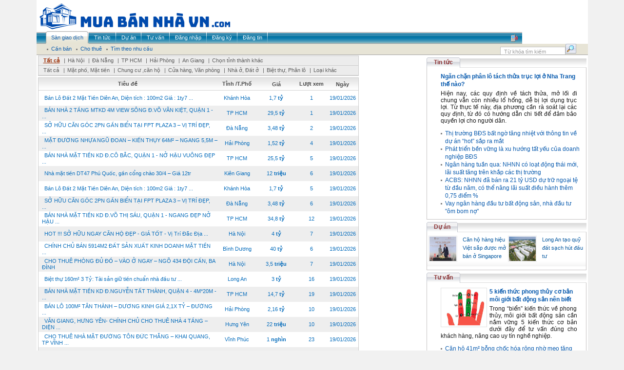

--- FILE ---
content_type: text/html; charset=utf-8
request_url: http://muabannhavn.com/vn/san-giao-dich/raovat-72258/Chinh-chu-can-cho-thue-mat-bang-tai-398-Truong-Chinh.aspx
body_size: 53380
content:
<html xmlns="http://www.w3.org/1999/xhtml"><head id="Head1"><title> Bất động sản - </title><meta http-equiv="Content-Type" content="text/html; charset=UTF-8" /><meta name="robots" content="index, follow" /><meta name="description" content="Trang thông tin rao vặt miễn phí không cần đăng ký. Có 50.000 tin rao mỗi tuần, nửa triệu lượt đọc mỗi ngày." /><meta name="keywords" content="rao vat, raovat, dien tu, hàng thanh lý, điện nước, osin, ô sin, văn phòng cho thuê, máy tính, may tinh, du lịch, việc làm, ô tô, bất động sản, bat dong san, thời trang, xe máy, đấu thầu, điện lạnh, tủ lạnh, mua bán, quảng cáo, thuê, cho thuê, thiết bị, văn phòng, điện tử, ô tô, xe máy, sửa chữa, tìm đối tác, cơ hội kinh doanh, hàng hoá, mua sắm, dịch vụ tận nhà, đồ thanh lý" /><meta http-equiv="Content-Type" content="text/html; charset=UTF-8" /><link href="../../../Themes/Default/Client/css/modal.css" rel="stylesheet" type="text/css" /><link href="../../../Themes/Default/Client/css/Style.css" rel="stylesheet" type="text/css" /><link href="../../../Themes/Default/Client/css/Styles.css" rel="stylesheet" type="text/css" /><link rel="stylesheet" href="/Client/style/Rongbay.css" type="text/css" /><link href="/Client/style/tooltip.css" rel="stylesheet" type="text/css" /><script type="text/javascript" language="javascript" src="/Themes/Default/Client/js/AjaxRequest.js"></script><script type="text/javascript" language="javascript" src="/Themes/Default/Client/js/Library.js"></script><script type="text/javascript" language="javascript" src="/Themes/Default/Client/js/vietUni.js"></script><script type="text/javascript" language="javascript" src="/Themes/Default/Client/js/image-slideshow.js"></script><script type="text/javascript" language="javascript" src="/Themes/Default/Client/js/mootools.js"></script><script type="text/javascript" language="javascript" src="/Themes/Default/Client/js/slidesho.js"></script><script type="text/javascript" language="javascript" src="/Themes/Default/Client/js/modal.js"></script><script type="text/javascript" language="javascript" src="/Client/javascript/jquery.pack.js?v=1.2.6"></script><script type="text/javascript" language="javascript" src="/Client/javascript/mudim.packed.js?v=0.8-r142"></script><script type="text/javascript" language="javascript" src="/Client/javascript/library.js"></script><script type="text/javascript" language="javascript" src="/Client/javascript/boxdropdown.js"></script><script type="text/javascript" language="javascript" src="/Client/javascript/tooltip.js"></script><script type="text/javascript" language="javascript">jQuery.noConflict();</script><!--[if lt IE 7]><script defer type="text/javascript" src="/Client/javascript/jquery/jquery.ifixpng.js"></script><script language="javascript"> // apply to all png images jQuery(function(){ // Document is ready jQuery('img[@src$=.png]').ifixpng(); }); </script><![endif]--><script type="text/javascript"> function popupWindow1(link, el) { var form = aspnetForm; var obj = eval('form.filter_' + el); link.href = '/Tools/Popup.aspx?cmd='+ el + '&cid=filter_' + el + '&lid=' + obj.value link.addEvent('click', function(e) { new Event(e).stop(); SqueezeBox.fromElement(link); }); return false; } </script></head><body><form method="post" action="./Chinh-chu-can-cho-thue-mat-bang-tai-398-Truong-Chinh.aspx" id="form1" enctype="multipart/form-data"><div class="aspNetHidden"><input type="hidden" name="__VIEWSTATE" id="__VIEWSTATE" value="/wEPDwULLTEwMDUyNjYzMjhkZCA7aMB+H8yNbYw59LvzE+2HRtSBHlf/BE/qgLeu2/wr" /></div><table align="center" width="996" bgcolor="#FFFFFF" border="0" cellspacing="0" cellpadding="0"><tr><td colspan="2"><table width="100%"><tr><td align="left"><img src="/Client/banner/9.png" alt="" /></td><td align="center" valign="middle"></td></tr></table></td></tr><tr><td colspan="2"><div id="nav"><div class="menuid"><ul class="menu"><li class="active" ><a href="/vn/san-giao-dich.aspx"><span>Sàn giao dịch</span></a></li><li ><a href="/vn/tin-tuc.aspx"><span>Tin tức</span></a></li><li ><a href="/vn/du-an.aspx"><span>Dự án</span></a></li><li ><a href="/vn/tu-van.aspx"><span>Tư vấn</span></a></li><li ><a href="/vn/dang-nhap.aspx"><span>Đăng nhập</span></a></li><li ><a href="/vn/dang-ky.aspx"><span>Đăng ký</span></a></li><li ><a href="/vn/dang-tin.aspx"><span>Đăng tin</span></a></li><span class="hot_line"><img src="/Client/upload/Adv/phone.png" style="border:0px"></span></ul></div></div><div id="submenu"><ul><li><a href="/vn/san-giao-dich/c114/can-ban.aspx"><span> Cần bán </span></a></li><li><a href="/vn/san-giao-dich/c115/cho-thue.aspx"><span> Cho thuê </span></a></li><li><a href="/vn/san-giao-dich/tim-theo-nhu-cau.aspx"><span> Tìm theo nhu cầu </span></a></li></ul><div class="search"><input id="txtSearch" name="txtSearch" class="search_menu" onblur="onSearchBlur()" onkeyup="initTyper(this)" onfocus="onSearchFocus()" type="text" value="Từ khóa tìm kiếm" /><input id="btnSearch" name="btnSearch" class="input_bg_search" type="button" onclick="doSearch()" value="" /></div></div><script type="text/javascript" language="javascript"> var objSearch = document.getElementById('txtSearch'); var Empty = 'Từ khóa tìm kiếm'; function onSearchBlur() { if (objSearch.value == '') objSearch.value = Empty; } function onSearchFocus() { if (objSearch.value == Empty) objSearch.value = ''; } function doSearch() { if (objSearch.value.length > 1 && objSearch.value != Empty) window.location.href='?q=' + encodeURI(objSearch.value); else window.alert('Từ khóa tìm kiếm phải từ 2 ký tự!'); } objSearch.value = Empty; </script></td></tr><tr><td style="padding-top:1px;" width="800" valign="top"><table cellpadding="0" cellspacing="0" style="border: 1px solid #CCCCCC; margin-left: 3px;" width="658" border="0"><tr><td class="tr"><div class="text_tr"><a class="active" href="/vn/san-giao-dich/tat-ca.aspx"> Tất cả</a> |<a class="text_tr" href="/vn/san-giao-dich/i131/ha-noi.aspx">Hà Nội</a> |<a class="text_tr" href="/vn/san-giao-dich/i132/da-nang.aspx">Đà Nẵng</a> |<a class="text_tr" href="/vn/san-giao-dich/i133/tp-hcm.aspx">TP HCM</a> |<a class="text_tr" href="/vn/san-giao-dich/i134/hai-phong.aspx">Hải Phòng</a> |<a class="text_tr" href="/vn/san-giao-dich/i135/an-giang.aspx">An Giang</a> |<a class="text_tr" onclick="return overlay(this, 'chooseCity', 'bottom')" href="#">Chọn tỉnh thành khác</a></div></td></tr><tr><td class="tr"><div class="text_tr"><a class="text_tr" href="/vn/san-giao-dich/tat-ca.aspx"> Tất cả</a> |<a class="text_tr" href="/vn/san-giao-dich/t116/mat-pho-mat-tien.aspx">Mặt phố, Mặt tiền</a> |<a class="text_tr" href="/vn/san-giao-dich/t117/chung-cu-can-ho.aspx">Chung cư ,căn hộ</a> |<a class="text_tr" href="/vn/san-giao-dich/t118/cua-hang-van-phong.aspx">Cửa hàng, Văn phòng</a> |<a class="text_tr" href="/vn/san-giao-dich/t119/nha-o-dat-o.aspx">Nhà ở, Đất ở</a> |<a class="text_tr" href="/vn/san-giao-dich/t120/biet-thu-phan-lo.aspx">Biệt thự, Phân lô</a> |<a class="text_tr" href="/vn/san-giao-dich/t121/loai-khac.aspx">Loại khác</a></div></td></tr></table><style> .taban{display: none;} .tabhien{display:block;} </style><link href="/Client/style/thumbnailviewer.css" rel="stylesheet" type="text/css" /><script type="text/javascript" src="/Client/javascript/thumbnailviewer.js"></script><div id="tabtable1" class="tabhien" ><table cellpadding="0" cellspacing="0" style="border: 1px solid #CCCCCC; margin-left: 3px; margin-top: 3px;" width="658" border="0"><tr class="bg_td"><td style="text-align:center" > Tiêu đề </td><td style="text-align:center" width="81"> Tỉnh /T.Phố </td><td style="text-align:center" width="80"> Giá </td><td style="text-align:center" width="64"> Lượt xem </td><td style="text-align:center" width="64"> Ngày </td></tr><tr class="tr2" height="31"><td style="padding-left: 7px;"><a class="text_tr2" onmouseout="hidetip();" onmouseover="showtip('Bán Lô Đất 2 Mặt Tiền Diên An&nbsp; Khánh Hoà - Diện tích : 100m2 ngang 6m. Full thổ - Cách chợ Diên An chỉ 300m . Cách đường 23/10 : 500m Cách Võ Nguyên Giáp : 600m Xunh quanh nhà ở hiện hữu - kiên cố . Đủ tiện nghi, &nbsp;Đường 4m (oto) . Chủ bao đổ betong đường , Giá : 1ty7');" href="/vn/san-giao-dich/raovat-244671/Ban-Lo-Dat-2-Mat-Tien-Dien-An-Dien-tich-100m2-Gia-1ty7-lh-e.aspx"> Bán Lô Đất 2 Mặt Tiền Diên An, Diện tích : 100m2 Giá : 1ty7 ... </a></td><td style="text-align:center" width="81"><p class="text_tr2"> Khánh Hòa</p></td><td style="text-align:center" width="80"><p class="text_tr2"><script type="text/javascript"> document.write(transformNumber(1700000 + '000')); </script></p></td><td style="text-align:center" width="64"><p align="center" class="text_tr2"> 1</p></td><td style="text-align:center" width="64"><p class="text_tr2"> 19/01/2026</p></td></tr><tr class="tr3" height="31"><td style="padding-left: 7px;"><a class="text_tr2" onmouseout="hidetip();" onmouseover="showtip('*&nbsp;DUY NHẤT BÁN NHÀ 2 TẦNG MẶT TIỀN KD VIEW SÔNG Đ. VÕ VĂN KIỆT, P.CÔ GIANG, QUẬN 1 - TẶNG BẢN VẼ NHÀ 6 TẦNG CÓ SÂN THƯỢNG 😍-&nbsp;Diện tích: 75/88m2 - Ngang 3,9m * 23m.-&nbsp;Hiện trạng: Nhà mới đẹp - Khách sử dụng khai thác luôn hoặc xây mới theo công năng sử dụng.-&nbsp;Khu vực xây cao tầng ...');" href="/vn/san-giao-dich/raovat-244670/BAN-NHA-2-TANG-MTKD-4M-VIEW-SONG-DVO-VAN-KIET-QUAN-1-88M2-NGANG-4M23M-XUNG-QUANH-CAO-OC-VAN.aspx"> BÁN NHÀ 2 TẦNG MTKD 4M VIEW SÔNG Đ.VÕ VĂN KIỆT, QUẬN 1 - ... </a></td><td style="text-align:center" width="81"><p class="text_tr2"> TP HCM</p></td><td style="text-align:center" width="80"><p class="text_tr2"><script type="text/javascript"> document.write(transformNumber(29500000 + '000')); </script></p></td><td style="text-align:center" width="64"><p align="center" class="text_tr2"> 1</p></td><td style="text-align:center" width="64"><p class="text_tr2"> 19/01/2026</p></td></tr><tr class="tr2" height="31"><td style="padding-left: 7px;"><a class="text_tr2" onmouseout="hidetip();" onmouseover="showtip('🏖️ SỞ HỮU CĂN GÓC 2PN GẦN BIỂN TẠI FPT PLAZA 3 – VỊ TRÍ ĐẸP, GIÁ TỐT💰 Giá 3,x tỷ – sản phẩm hiếm phù hợp ở thực &amp; đầu tư dòng tiền🏠 Thông tin nổi bật:• 62m² – 2PN – 2WC• Ban công hướng Nam, view thoáng không bị chắn• Tầng cao – thoáng gió biển, không ồn, sống dễ chịu📍 Liên kết tiện ích đầy ...');" href="/vn/san-giao-dich/raovat-244669/SO-HUU-CAN-GOC-2PN-GAN-BIEN-TAI-FPT-PLAZA-3-VI-TRI-DEP-GIA-TOT.aspx"> SỞ HỮU CĂN GÓC 2PN GẦN BIỂN TẠI FPT PLAZA 3 – VỊ TRÍ ĐẸP, ... </a></td><td style="text-align:center" width="81"><p class="text_tr2"> Đà Nẵng</p></td><td style="text-align:center" width="80"><p class="text_tr2"><script type="text/javascript"> document.write(transformNumber(3480000 + '000')); </script></p></td><td style="text-align:center" width="64"><p align="center" class="text_tr2"> 2</p></td><td style="text-align:center" width="64"><p class="text_tr2"> 19/01/2026</p></td></tr><tr class="tr3" height="31"><td style="padding-left: 7px;"><a class="text_tr2" onmouseout="hidetip();" onmouseover="showtip('MẶT ĐƯỜNG NHỰA NGŨ ĐOAN – KIẾN THỤY 64M² – NGANG 5,5M – GIÁ 1,5X TỶ – HÀNG DỄ KHAI THÁC ZALO 0567 222 555-Diện tích: 64m²-Mặt tiền: 5,5m-Hướng: Tây Bắc-Vị trí: Ngũ Đoan, huyện Kiến Thụy, Hải Phòng-Đường trước đất: Đường nhựa rộng khoảng 8,5m, ô tô quay đầu thoải mái-Hiện trạng xung quanh: Khu dân ...');" href="/vn/san-giao-dich/raovat-244668/MAT-DUONG-NHUA-NGU-DOAN-KIEN-THUY-64M-NGANG-55M-GIA-15X-TY-HANG-DE-KHAI-THAC-ZALO-0567.aspx"> MẶT ĐƯỜNG NHỰA NGŨ ĐOAN – KIẾN THỤY 64M² – NGANG 5,5M – ... </a></td><td style="text-align:center" width="81"><p class="text_tr2"> Hải Phòng</p></td><td style="text-align:center" width="80"><p class="text_tr2"><script type="text/javascript"> document.write(transformNumber(1520000 + '000')); </script></p></td><td style="text-align:center" width="64"><p align="center" class="text_tr2"> 4</p></td><td style="text-align:center" width="64"><p class="text_tr2"> 19/01/2026</p></td></tr><tr class="tr2" height="31"><td style="padding-left: 7px;"><a class="text_tr2" onmouseout="hidetip();" onmouseover="showtip('*&nbsp;KHU VỰC HIẾM BÁN - MẶT TIỀN KINH DOANH Đ. CÔ BẮC, QUẬN 1 - SỔ HỒNG NỞ HẬU VUÔNG ĐẸP-&nbsp;Diện tích: 55m2 - Ngang 3,8m nở hậu 6,7m * 11m.-&nbsp;Kết cấu: 3 tầng - Nhà cũ còn kiên cố - Chủ mới cải tạo nhẹ hoặc phù hợp xây mới.-&nbsp;Đang sẵn dòng tiền: 25triệu/tháng.-&nbsp;Nhà 2 mặt tiền lớn ...');" href="/vn/san-giao-dich/raovat-244667/BAN-NHA-MAT-TIEN-KD-DCO-BAC-QUAN-1-NO-HAU-VUONG-DEP-67M11M-CHINH-CHU-1-DOI-XUA-SAN-DONG.aspx"> BÁN NHÀ MẶT TIỀN KD Đ.CÔ BẮC, QUẬN 1 - NỞ HẬU VUÔNG ĐẸP ... </a></td><td style="text-align:center" width="81"><p class="text_tr2"> TP HCM</p></td><td style="text-align:center" width="80"><p class="text_tr2"><script type="text/javascript"> document.write(transformNumber(25500000 + '000')); </script></p></td><td style="text-align:center" width="64"><p align="center" class="text_tr2"> 5</p></td><td style="text-align:center" width="64"><p class="text_tr2"> 19/01/2026</p></td></tr><tr class="tr3" height="31"><td style="padding-left: 7px;"><a class="text_tr2" onmouseout="hidetip();" onmouseover="showtip('CHO THUÊ NHÀ MẶT TIỀN DT47 – DƯƠNG TƠ, PHÚ QUỐC GẦN KISS LATEX GIÁ 12TR/THÁNGCho thuê nhà mặt tiền đường DT47, vị trí đẹp tại Dương Tơ – Phú Quốc, khu vực đông người qua lại, rất thuận tiện ở kết hợp kinh doanh.Thông tin chi tiết:Vị trí: Mặt tiền DT47, liền kề điểm tham quan Kiss LatexCách cổng ...');" href="/vn/san-giao-dich/raovat-244666/Nha-mat-tien-DT47-Phu-Quoc-gan-cong-chao-304-Gia-12tr.aspx"> Nhà mặt tiền DT47 Phú Quốc, gần cổng chào 30/4 – Giá 12tr </a></td><td style="text-align:center" width="81"><p class="text_tr2"> Kiên Giang</p></td><td style="text-align:center" width="80"><p class="text_tr2"><script type="text/javascript"> document.write(transformNumber(12000 + '000')); </script></p></td><td style="text-align:center" width="64"><p align="center" class="text_tr2"> 6</p></td><td style="text-align:center" width="64"><p class="text_tr2"> 19/01/2026</p></td></tr><tr class="tr2" height="31"><td style="padding-left: 7px;"><a class="text_tr2" onmouseout="hidetip();" onmouseover="showtip('Bán Lô Đất 2 Mặt Tiền Diên An&nbsp; Khánh Hoà - Diện tích : 100m2 ngang 6m. Full thổ - Cách chợ Diên An chỉ 300m . Cách đường 23/10 : 500m Cách Võ Nguyên Giáp : 600m Xunh quanh nhà ở hiện hữu - kiên cố . Đủ tiện nghi, &nbsp;Đường 4m (oto) . Chủ bao đổ betong đường , Giá : 1ty7');" href="/vn/san-giao-dich/raovat-244665/Ban-Lo-Dat-2-Mat-Tien-Dien-An-Dien-tich-100m2-Gia-1ty7-lh-e.aspx"> Bán Lô Đất 2 Mặt Tiền Diên An, Diện tích : 100m2 Giá : 1ty7 ... </a></td><td style="text-align:center" width="81"><p class="text_tr2"> Khánh Hòa</p></td><td style="text-align:center" width="80"><p class="text_tr2"><script type="text/javascript"> document.write(transformNumber(1700000 + '000')); </script></p></td><td style="text-align:center" width="64"><p align="center" class="text_tr2"> 5</p></td><td style="text-align:center" width="64"><p class="text_tr2"> 19/01/2026</p></td></tr><tr class="tr3" height="31"><td style="padding-left: 7px;"><a class="text_tr2" onmouseout="hidetip();" onmouseover="showtip('🏖️ SỞ HỮU CĂN GÓC 2PN GẦN BIỂN TẠI FPT PLAZA 3 – VỊ TRÍ ĐẸP, GIÁ TỐT💰 Giá 3,x tỷ – sản phẩm hiếm phù hợp ở thực &amp; đầu tư dòng tiền🏠 Thông tin nổi bật:• 62m² – 2PN – 2WC• Ban công hướng Nam, view thoáng không bị chắn• Tầng cao – thoáng gió biển, không ồn, sống dễ chịu📍 Liên kết tiện ích đầy ...');" href="/vn/san-giao-dich/raovat-244664/SO-HUU-CAN-GOC-2PN-GAN-BIEN-TAI-FPT-PLAZA-3-VI-TRI-DEP-GIA-TOT.aspx"> SỞ HỮU CĂN GÓC 2PN GẦN BIỂN TẠI FPT PLAZA 3 – VỊ TRÍ ĐẸP, ... </a></td><td style="text-align:center" width="81"><p class="text_tr2"> Đà Nẵng</p></td><td style="text-align:center" width="80"><p class="text_tr2"><script type="text/javascript"> document.write(transformNumber(3480000 + '000')); </script></p></td><td style="text-align:center" width="64"><p align="center" class="text_tr2"> 6</p></td><td style="text-align:center" width="64"><p class="text_tr2"> 19/01/2026</p></td></tr><tr class="tr2" height="31"><td style="padding-left: 7px;"><a class="text_tr2" onmouseout="hidetip();" onmouseover="showtip('***&nbsp;BÁN SIÊU PHẨM MẶT TIỀN KD Đ. VÕ THỊ SÁU, QUẬN 1 - NGANG 4,2M NỞ HẬU 7M * 20M - CHÍNH CHỦ 1 ĐỜI XƯA THỪA KẾ CHO CÁC CON-&nbsp;Diện tích: 96m2 - Đất nở hậu phong thuỷ tốt cho gia chủ trong kinh doanh.-&nbsp;Hiện trạng: Nhà C4.-&nbsp;Nguồn gốc là căn biệt thự lớn - Chia thừa kế làm 3 căn - ...');" href="/vn/san-giao-dich/raovat-244663/BAN-NHA-MAT-TIEN-KD-DVO-THI-SAU-QUAN-1-NGANG-DEP-NO-HAU-7M20M-CHI-348T-HIEM-NHA-BAN.aspx"> BÁN NHÀ MẶT TIỀN KD Đ.VÕ THỊ SÁU, QUẬN 1 - NGANG ĐẸP NỞ HẬU ... </a></td><td style="text-align:center" width="81"><p class="text_tr2"> TP HCM</p></td><td style="text-align:center" width="80"><p class="text_tr2"><script type="text/javascript"> document.write(transformNumber(34800000 + '000')); </script></p></td><td style="text-align:center" width="64"><p align="center" class="text_tr2"> 12</p></td><td style="text-align:center" width="64"><p class="text_tr2"> 19/01/2026</p></td></tr><tr class="tr3" height="31"><td style="padding-left: 7px;"><a class="text_tr2" onmouseout="hidetip();" onmouseover="showtip('HOT !!! SỞ HỮU NGAY CĂN HỘ ĐẸP - GIÁ TỐT - Vị Trí Đắc Địa Tại Chung Cư CT4 XaLaDiện tích: 70m2Giá bán: 4 tỷ- Căn hộ đẹp nằm ngay vị trí trung tâm nên gần trường, chợ, bệnh viện, ...- Hàng xóm thân thiện, tri thức, an ninh đảm bảo- Đường rộng, đi lại thuận tiện- Phong thủy tốt, gia chủ ở rất có lộc- ...');" href="/vn/san-giao-dich/raovat-244662/HOT-SO-HUU-NGAY-CAN-HO-DEP-GIA-TOT-Vi-Tri-Dac-Dia-Tai-Chung-Cu-CT4-XaLa.aspx"> HOT !!! SỞ HỮU NGAY CĂN HỘ ĐẸP - GIÁ TỐT - Vị Trí Đắc Địa ... </a></td><td style="text-align:center" width="81"><p class="text_tr2"> Hà Nội</p></td><td style="text-align:center" width="80"><p class="text_tr2"><script type="text/javascript"> document.write(transformNumber(4000000 + '000')); </script></p></td><td style="text-align:center" width="64"><p align="center" class="text_tr2"> 7</p></td><td style="text-align:center" width="64"><p class="text_tr2"> 19/01/2026</p></td></tr><tr class="tr2" height="31"><td style="padding-left: 7px;"><a class="text_tr2" onmouseout="hidetip();" onmouseover="showtip('CHÍNH CHỦ BÁN 5914M2 ĐẤT SẢN XUẤT KINH DOANH MẶT TIỀN QL13-TÂN ĐỊNH-BẾN CÁT– Đất Sản Xuất Kinh Doanh, đã đóng thuế tới năm 2032, có đất thổ cư để xây dựng văn phòng.– Vị trí hiếm trong khu vực, không lỗi phong thủy, xung quanh dân cư đông đúc.– Xung quanh đầy đủ tiện ích bán kính gần, giao thông ...');" href="/vn/san-giao-dich/raovat-244661/CHINH-CHU-BAN-5914M2-DAT-SAN-XUAT-KINH-DOANH-MAT-TIEN-QL13TAN-DINHBEN-CAT.aspx"> CHÍNH CHỦ BÁN 5914M2 ĐẤT SẢN XUẤT KINH DOANH MẶT TIỀN ... </a></td><td style="text-align:center" width="81"><p class="text_tr2"> Bình Dương</p></td><td style="text-align:center" width="80"><p class="text_tr2"><script type="text/javascript"> document.write(transformNumber(40000000 + '000')); </script></p></td><td style="text-align:center" width="64"><p align="center" class="text_tr2"> 6</p></td><td style="text-align:center" width="64"><p class="text_tr2"> 19/01/2026</p></td></tr><tr class="tr3" height="31"><td style="padding-left: 7px;"><a class="text_tr2" onmouseout="hidetip();" onmouseover="showtip('* CHO THUÊ PHÒNG ĐỦ ĐỒ – VÀO Ở NGAY – NGÕ 434 ĐỘI CẤN, BA ĐÌNH- Địa chỉ: Ngõ 434 Đội Cấn, phường Liễu Giai, quận Ba Đình, Hà Nội- Nhà có phòng cho thuê các tầng 1, 2 và 5, phù hợp ở 1–2 người- Phòng vệ sinh khép kín, sạch sẽ, thoáng mát- Trang bị đầy đủ: điều hòa, bình nóng lạnh, giường, tủ quần ...');" href="/vn/san-giao-dich/raovat-244660/CHO-THUE-PHONG-DU-DO-VAO-O-NGAY-NGO-434-DOI-CAN-BA-DINH.aspx"> CHO THUÊ PHÒNG ĐỦ ĐỒ – VÀO Ở NGAY – NGÕ 434 ĐỘI CẤN, BA ĐÌNH </a></td><td style="text-align:center" width="81"><p class="text_tr2"> Hà Nội</p></td><td style="text-align:center" width="80"><p class="text_tr2"><script type="text/javascript"> document.write(transformNumber(3500 + '000')); </script></p></td><td style="text-align:center" width="64"><p align="center" class="text_tr2"> 7</p></td><td style="text-align:center" width="64"><p class="text_tr2"> 19/01/2026</p></td></tr><tr class="tr2" height="31"><td style="padding-left: 7px;"><a class="text_tr2" onmouseout="hidetip();" onmouseover="showtip('Biệt thự 160m² 3 Tỷ: Tài sản giữ tiền chuẩn nhà đầu tư trung hạn tại AGORACITY. Vũ 0823900266Trong bối cảnh thị trường bất động sản đang bước vào giai đoạn chọn lọc khắt khe, dòng tiền thông minh không tìm kiếm lướt sóng, mà ưu tiên tài sản thật&nbsp; pháp lý rõ&nbsp; biên độ tăng giá bền vững.Và ...');" href="/vn/san-giao-dich/raovat-244659/Biet-thu-160m-3-Ty-Tai-san-giu-tien-chuan-nha-dau-tu-trung-han-tai-AGORACITY-Vu-0823900266.aspx"> Biệt thự 160m² 3 Tỷ: Tài sản giữ tiền chuẩn nhà đầu tư ... </a></td><td style="text-align:center" width="81"><p class="text_tr2"> Long An</p></td><td style="text-align:center" width="80"><p class="text_tr2"><script type="text/javascript"> document.write(transformNumber(3000000 + '000')); </script></p></td><td style="text-align:center" width="64"><p align="center" class="text_tr2"> 16</p></td><td style="text-align:center" width="64"><p class="text_tr2"> 19/01/2026</p></td></tr><tr class="tr3" height="31"><td style="padding-left: 7px;"><a class="text_tr2" onmouseout="hidetip();" onmouseover="showtip('***&nbsp;KHÔNG CÓ CĂN THỨ 2 TẠI QUẬN 4 VỚI VỊ TRÍ SIÊU ĐẸP - MẶT TIỀN 10M Đ.NGUYỄN TẤT THÀNH - NGANG 4M * 20M - SẴN DÒNG TIỀN ĐỀU 30 TRIỆU/THÁNG-&nbsp;Diện tích: 79,1m2.-&nbsp;Kết cấu: 4 tầng.-&nbsp;Đang cho thuê khoán CHDV: 30tr/th.-&nbsp;Vị trí siêu hiếm bán ngay khu Quân đội - Mặt tiền 10m có ...');" href="/vn/san-giao-dich/raovat-244658/BAN-NHA-MAT-TIEN-KD-DNGUYEN-TAT-THANH-QUAN-4-4M20M-CHI-147T-GIA-TOT-NHAT-KHU-VUC-KHONG-CO.aspx"> BÁN NHÀ MẶT TIỀN KD Đ.NGUYỄN TẤT THÀNH, QUẬN 4 - 4M*20M - ... </a></td><td style="text-align:center" width="81"><p class="text_tr2"> TP HCM</p></td><td style="text-align:center" width="80"><p class="text_tr2"><script type="text/javascript"> document.write(transformNumber(14700000 + '000')); </script></p></td><td style="text-align:center" width="64"><p align="center" class="text_tr2"> 19</p></td><td style="text-align:center" width="64"><p class="text_tr2"> 19/01/2026</p></td></tr><tr class="tr2" height="31"><td style="padding-left: 7px;"><a class="text_tr2" onmouseout="hidetip();" onmouseover="showtip('BÁN LÔ 100M² TÂN THÀNH – DƯƠNG KINH GIÁ 2,1X TỶ – ĐƯỜNG QUY HOẠCH 5M – KHU DÂN CƯ ỔN ĐỊNH ZALO 0567 222 555-Diện tích: 100m²-Mặt tiền: 5m-Vị trí: Tân Thành, quận Dương Kinh, Hải Phòng-Đường trước đất: Đường quy hoạch rộng 5m-Hình thửa: Vuông vắn, dễ bố trí xây dựng-Bán kính tiện ích: Khoảng 500m ...');" href="/vn/san-giao-dich/raovat-244657/BAN-LO-100M-TAN-THANH-DUONG-KINH-GIA-21X-TY-DUONG-QUY-HOACH-5M-KHU-DAN-CU-ON-DINH-ZALO.aspx"> BÁN LÔ 100M² TÂN THÀNH – DƯƠNG KINH GIÁ 2,1X TỶ – ĐƯỜNG ... </a></td><td style="text-align:center" width="81"><p class="text_tr2"> Hải Phòng</p></td><td style="text-align:center" width="80"><p class="text_tr2"><script type="text/javascript"> document.write(transformNumber(2160000 + '000')); </script></p></td><td style="text-align:center" width="64"><p align="center" class="text_tr2"> 10</p></td><td style="text-align:center" width="64"><p class="text_tr2"> 19/01/2026</p></td></tr><tr class="tr3" height="31"><td style="padding-left: 7px;"><a class="text_tr2" onmouseout="hidetip();" onmouseover="showtip('VĂN GIANG, HƯNG YÊN- CHÍNH CHỦ CHO THUÊ NHÀ 4 TẦNG – DIỆN TÍCH LỚN Gia đình có nhà 4 tầng trước đây cho thuê trọ nhưng bây giờ bận không có thời gian quản lý nên muốn cho thuê toàn bộ nhà- Địa chỉ: Khu vực cầu mới xã Vĩnh Khúc, Văn Giang, Hưng Yên- Diện tích 170m²/sàn, tổng diện tích sử dụng lớn.** ...');" href="/vn/san-giao-dich/raovat-244656/VAN-GIANG-HUNG-YEN-CHINH-CHU-CHO-THUE-NHA-4-TANG-DIEN-TICH-LON.aspx"> VĂN GIANG, HƯNG YÊN- CHÍNH CHỦ CHO THUÊ NHÀ 4 TẦNG – DIỆN ... </a></td><td style="text-align:center" width="81"><p class="text_tr2"> Hưng Yên</p></td><td style="text-align:center" width="80"><p class="text_tr2"><script type="text/javascript"> document.write(transformNumber(22000 + '000')); </script></p></td><td style="text-align:center" width="64"><p align="center" class="text_tr2"> 10</p></td><td style="text-align:center" width="64"><p class="text_tr2"> 19/01/2026</p></td></tr><tr class="tr2" height="31"><td style="padding-left: 7px;"><a class="text_tr2" onmouseout="hidetip();" onmouseover="showtip('CHO THUÊ NHÀ MẶT ĐƯỜNG TÔN ĐỨC THẮNG – KHAI QUANG, TP VĨNH YÊN* Địa chỉ: SN 86, đường Tôn Đức Thắng&nbsp;&nbsp; (phường Khai Quang – tên gọi cũ, TP Vĩnh Yên, tỉnh Vĩnh Phúc)- Đối diện ngã ba Minh Quyết, gần chung cư Bảo Quân- Vị trí đẹp, dễ tìm, thuận tiện kinh doanh.* Thông tin nhà:- Nhà mặt ...');" href="/vn/san-giao-dich/raovat-244655/CHO-THUE-NHA-MAT-DUONG-TON-DUC-THANG-KHAI-QUANG-TP-VINH-YEN.aspx"> CHO THUÊ NHÀ MẶT ĐƯỜNG TÔN ĐỨC THẮNG – KHAI QUANG, TP VĨNH ... </a></td><td style="text-align:center" width="81"><p class="text_tr2"> Vĩnh Phúc</p></td><td style="text-align:center" width="80"><p class="text_tr2"><script type="text/javascript"> document.write(transformNumber(1 + '000')); </script></p></td><td style="text-align:center" width="64"><p align="center" class="text_tr2"> 23</p></td><td style="text-align:center" width="64"><p class="text_tr2"> 19/01/2026</p></td></tr><tr class="tr3" height="31"><td style="padding-left: 7px;"><a class="text_tr2" onmouseout="hidetip();" onmouseover="showtip('CHO THUÊ NHÀ NGUYÊN CĂN – QUẬN 4 , XÓM CHIẾU MỚI * Địa chỉ: Hẻm 204/21 đường Lê Quốc Hưng, P.13, Q.4 (P. Xóm Chiếu mới ), TP.HCM* Diện tích: 21m² (3m x 7m)- Nhà có gác suốt, 2 toilet (trên &amp; dưới), nhà thoáng mát, sạch sẽ, ở rất tiện lợi* Vị trí cực đẹp:Hẻm 3 lối ra đều&nbsp; là chợ .&nbsp;• ...');" href="/vn/san-giao-dich/raovat-244654/CHO-THUE-NHA-NGUYEN-CAN-QUAN-4-XOM-CHIEU-MOI.aspx"> CHO THUÊ NHÀ NGUYÊN CĂN – QUẬN 4 , XÓM CHIẾU MỚI </a></td><td style="text-align:center" width="81"><p class="text_tr2"> TP HCM</p></td><td style="text-align:center" width="80"><p class="text_tr2"><script type="text/javascript"> document.write(transformNumber(6500 + '000')); </script></p></td><td style="text-align:center" width="64"><p align="center" class="text_tr2"> 24</p></td><td style="text-align:center" width="64"><p class="text_tr2"> 19/01/2026</p></td></tr><tr class="tr2" height="31"><td style="padding-left: 7px;"><a class="text_tr2" onmouseout="hidetip();" onmouseover="showtip('* BÁN&nbsp;SIÊU DỰ ÁN LÕI TRUNG TÂM ĐỘC TÔN CHÀO BÁN - MẶT TIỀN MẠC ĐĨNH CHI, P.BẾN NGHÉ, QUẬN 1 - DIỆN TÍCH KHỦNG NGANG 33M * 39M -&nbsp;Diện tích: 1.317,3m2.-&nbsp;Hiện trạng: Nhà C4.-&nbsp;GPXD: 3 hầm - 16 tầng.-&nbsp;Siêu phẩm cực hiếm: Bên trái là Toà nhà SOMERSET - Bên phải là TỔNG LÃNH SỰ ...');" href="/vn/san-giao-dich/raovat-244653/BAN-SIEU-DU-AN-LOI-TRUNG-TAM-QUAN-1-MAT-TIEN-DMAC-DINH-CHI-NGANG-SIEU-DINH-33M39M-GPXD-3.aspx"> BÁN SIÊU DỰ ÁN LÕI TRUNG TÂM QUẬN 1 - MẶT TIỀN Đ.MẠC ĐĨNH ... </a></td><td style="text-align:center" width="81"><p class="text_tr2"> TP HCM</p></td><td style="text-align:center" width="80"><p class="text_tr2"><script type="text/javascript"> document.write(transformNumber(125000000 + '000')); </script></p></td><td style="text-align:center" width="64"><p align="center" class="text_tr2"> 24</p></td><td style="text-align:center" width="64"><p class="text_tr2"> 19/01/2026</p></td></tr><tr class="tr3" height="31"><td style="padding-left: 7px;"><a class="text_tr2" onmouseout="hidetip();" onmouseover="showtip('CHÍNH CHỦ CẦN SANG NHƯỢNG NHÀ NGHỈDo không có người quản lý, cần sang nhượng nhà nghỉ tại KDC Việt Sing, Thuận An, TP.HCM (Bình Dương cũ).Quy mô: 1 trệt 4 lầu, tổng 19 phòngGiá thuê: 65 triệu/thángGiá sang nhượng: 50 triệuTiền cọc: 350 triệuNhà đang hoạt động ổn định, vào là kinh doanh ngayThiện ...');" href="/vn/san-giao-dich/raovat-244652/CHINH-CHU-CAN-SANG-NHUONG-NHA-NGHI.aspx"> CHÍNH CHỦ CẦN SANG NHƯỢNG NHÀ NGHỈ </a></td><td style="text-align:center" width="81"><p class="text_tr2"> Bình Dương</p></td><td style="text-align:center" width="80"><p class="text_tr2"><script type="text/javascript"> document.write(transformNumber(65000 + '000')); </script></p></td><td style="text-align:center" width="64"><p align="center" class="text_tr2"> 26</p></td><td style="text-align:center" width="64"><p class="text_tr2"> 19/01/2026</p></td></tr><tr class="tr2" height="31"><td style="padding-left: 7px;"><a class="text_tr2" onmouseout="hidetip();" onmouseover="showtip('CHÍNH CHỦ CẦN SANG NHƯỢNG NHÀ NGHỈDo không có người quản lý, cần sang nhượng nhà nghỉ tại KDC Việt Sing, Thuận An, TP.HCM (Bình Dương cũ).Quy mô: 1 trệt 4 lầu, tổng 19 phòngGiá thuê: 65 triệu/thángGiá sang nhượng: 50 triệuTiền cọc: 350 triệuNhà đang hoạt động ổn định, vào là kinh doanh ngayThiện ...');" href="/vn/san-giao-dich/raovat-244651/CHINH-CHU-CAN-SANG-NHUONG-NHA-NGHI.aspx"> CHÍNH CHỦ CẦN SANG NHƯỢNG NHÀ NGHỈ </a></td><td style="text-align:center" width="81"><p class="text_tr2"> Bình Dương</p></td><td style="text-align:center" width="80"><p class="text_tr2"><script type="text/javascript"> document.write(transformNumber(65000 + '000')); </script></p></td><td style="text-align:center" width="64"><p align="center" class="text_tr2"> 93</p></td><td style="text-align:center" width="64"><p class="text_tr2"> 19/01/2026</p></td></tr><tr class="tr3" height="31"><td style="padding-left: 7px;"><a class="text_tr2" onmouseout="hidetip();" onmouseover="showtip('NGUỒN KHỦNG PHÂN LÔ Q12 – QUỸ ĐẤT LỚN – GIÁ 150 TỶQuận 12 – vị trí chiến lượcPhù hợp: Phân lô, làm dự án, đầu tư dài hạnHàng hiếm – quy mô lớn – tiềm năng sinh lời cao.Giá chào: 150 tỷQuan tâm inbox / gọi trực tiếp Ms Mỹ - 0909.805.456 – làm việc nhanh gọn');" href="/vn/san-giao-dich/raovat-244650/NGUON-KHUNG-PHAN-LO-Q12-QUY-DAT-LON-GIA-150-TY-P-AN-PHU-DONG.aspx"> NGUỒN KHỦNG PHÂN LÔ Q12 – QUỸ ĐẤT LỚN – GIÁ 150 TỶ P. AN ... </a></td><td style="text-align:center" width="81"><p class="text_tr2"> TP HCM</p></td><td style="text-align:center" width="80"><p class="text_tr2"><script type="text/javascript"> document.write(transformNumber(150000000 + '000')); </script></p></td><td style="text-align:center" width="64"><p align="center" class="text_tr2"> 24</p></td><td style="text-align:center" width="64"><p class="text_tr2"> 19/01/2026</p></td></tr><tr class="tr2" height="31"><td style="padding-left: 7px;"><a class="text_tr2" onmouseout="hidetip();" onmouseover="showtip('BÁN NHÀ 3 TẦNG SIÊU ĐẸP – MẶT TIỀN ĐƯỜNG LÝ THÁI TỔ, BẮC&nbsp; NHA TRANGThông tin chi tiết:&nbsp; Diện tích: 92m² (ngang 4m, DTSD 224m²)&nbsp; Kết cấu: 3 tầng gồm 4 phòng ngủ, 4 vệ sinh, 2 phòng khách, bếp rộng thoáng, phòng thờ, sân phơi&nbsp; Đường trước nhà 20m, khu vực xung quanh toàn khách ...');" href="/vn/san-giao-dich/raovat-244649/BAN-NHA-3-TANG-SIEU-DEP-MAT-TIEN-DUONG-LY-THAI-TO-BAC-NHA-TRANG-Dien-tich-92m-Gia-ban-89-ty.aspx"> BÁN NHÀ 3 TẦNG SIÊU ĐẸP – MẶT TIỀN ĐƯỜNG LÝ THÁI TỔ, BẮC ... </a></td><td style="text-align:center" width="81"><p class="text_tr2"> Khánh Hòa</p></td><td style="text-align:center" width="80"><p class="text_tr2"><script type="text/javascript"> document.write(transformNumber(8900000 + '000')); </script></p></td><td style="text-align:center" width="64"><p align="center" class="text_tr2"> 23</p></td><td style="text-align:center" width="64"><p class="text_tr2"> 19/01/2026</p></td></tr><tr class="tr3" height="31"><td style="padding-left: 7px;"><a class="text_tr2" onmouseout="hidetip();" onmouseover="showtip('Cho thuê nhà 4 tầng – Ngõ 254 Văn Cao, Hải Phòng- Ô tô 7 chỗ vào tận nhà – Full nội thất – 3PN khép kín- Diện tích 70m², nhà 4 tầng+ Tầng 1: Gara ô tô, bếp, sân thoáng+ Tầng 2: Phòng khách + 1PN+ Tầng 3: 2PN+ Tầng 4: Phòng thờ, sân phơi, chỗ tập thể dục- 3 phòng ngủ đều có WC khép kín- Full nội ...');" href="/vn/san-giao-dich/raovat-244648/Cho-thue-nha-4-tang-Ngo-254-Van-Cao-Hai-Phong.aspx"> Cho thuê nhà 4 tầng – Ngõ 254 Văn Cao, Hải Phòng </a></td><td style="text-align:center" width="81"><p class="text_tr2"> Hải Phòng</p></td><td style="text-align:center" width="80"><p class="text_tr2"><script type="text/javascript"> document.write(transformNumber(17000 + '000')); </script></p></td><td style="text-align:center" width="64"><p align="center" class="text_tr2"> 24</p></td><td style="text-align:center" width="64"><p class="text_tr2"> 19/01/2026</p></td></tr><tr class="tr2" height="31"><td style="padding-left: 7px;"><a class="text_tr2" onmouseout="hidetip();" onmouseover="showtip('MUA ĐẤT TẶNG FULL CĂN NHÀ CẤP 4 XÂY GẦN HẾT ĐẤT📕 Pháp lý: Sổ hồng sở hữu lâu dài.📐 Diện tích: 260m² (ngang 9 mét). Đất Cây Lâu Năm.💰 Giá: 12 triệu/m² &nbsp;(giá trên còn thương lượng và phí chuyển nhượng).🛣 Nằm ngay góc 2 mặt đường bê tông 4 – 6 mét, ô tô vi vu, giao thông thuận lợi.Gần các ...');" href="/vn/san-giao-dich/raovat-244647/CAN-BAN-CAN-NHA-CHINH-CHU-SO-HONG-RIENG-TAI-NHA-TRANG.aspx"> CẦN BÁN CĂN NHÀ CHÍNH CHỦ SỔ HỒNG RIÊNG TẠI NHA TRANG </a></td><td style="text-align:center" width="81"><p class="text_tr2"> Khánh Hòa</p></td><td style="text-align:center" width="80"><p class="text_tr2"><script type="text/javascript"> document.write(transformNumber(12000 + '000')); </script></p></td><td style="text-align:center" width="64"><p align="center" class="text_tr2"> 24</p></td><td style="text-align:center" width="64"><p class="text_tr2"> 19/01/2026</p></td></tr><tr class="tr3" height="31"><td style="padding-left: 7px;"><a class="text_tr2" onmouseout="hidetip();" onmouseover="showtip('BÁN ĐẤT NGÕ Ô TÔ – 2 MẶT TIỀN – GẦN CẦU CHÂU GIANG- ĐÔNG HƯNG- THÁI BÌNHCần bán lô đất đẹp tại khu vực Châu Giang, phù hợp để ở hoặc đầu tư lâu dài.- Diện tích: 71,2 m²- Địa chỉ:&nbsp; Xã Đông Á, huyện Đông Hưng, Thái Bình (nay thuộc xã Đông Quan, Hưng Yên mới)- Giá bán: 850 triệu+ Ngõ ô tô vào tận ...');" href="/vn/san-giao-dich/raovat-244646/BAN-DAT-NGO-O-TO-2-MAT-TIEN-GAN-CAU-CHAU-GIANG-DONG-HUNG-THAI-BINH.aspx"> BÁN ĐẤT NGÕ Ô TÔ – 2 MẶT TIỀN – GẦN CẦU CHÂU GIANG- ĐÔNG ... </a></td><td style="text-align:center" width="81"><p class="text_tr2"> Thái Bình</p></td><td style="text-align:center" width="80"><p class="text_tr2"><script type="text/javascript"> document.write(transformNumber(850000 + '000')); </script></p></td><td style="text-align:center" width="64"><p align="center" class="text_tr2"> 25</p></td><td style="text-align:center" width="64"><p class="text_tr2"> 19/01/2026</p></td></tr><tr class="tr2" height="31"><td style="padding-left: 7px;"><a class="text_tr2" onmouseout="hidetip();" onmouseover="showtip('BÁN BIỆT THỰ 2 TẦNG PHONG CÁCH TÂN CỔ ĐIỂN - XE HƠI NGỦ TRONG NHÀ Đ. NGUYỄN CẢNH CHÂN, P. CẦU ÔNG LÃNH, QUẬN 1 - NGANG HIẾM 6,3M * 16M-&nbsp;Diện tích: 99m2.- Kết cấu: 2 tầng - Cấu trúc dạng biệt thự mái ngói siêu đẹp.-&nbsp;Vị trí: Đường trước nhà 8m - Ngay góc Nguyễn Trãi - Nơi nổi tiếng tập ...');" href="/vn/san-giao-dich/raovat-244645/BAN-BIET-THU-2-TANG-MAI-NGOI-D-NGUYEN-CANH-CHAN-QUAN-1-NGANG-DEP-63M14M-NGAY-GOC-BO-CONG-AN.aspx"> BÁN BIỆT THỰ 2 TẦNG MÁI NGÓI Đ. NGUYỄN CẢNH CHÂN, QUẬN 1 - ... </a></td><td style="text-align:center" width="81"><p class="text_tr2"> TP HCM</p></td><td style="text-align:center" width="80"><p class="text_tr2"><script type="text/javascript"> document.write(transformNumber(21000000 + '000')); </script></p></td><td style="text-align:center" width="64"><p align="center" class="text_tr2"> 24</p></td><td style="text-align:center" width="64"><p class="text_tr2"> 19/01/2026</p></td></tr><tr class="tr3" height="31"><td style="padding-left: 7px;"><a class="text_tr2" onmouseout="hidetip();" onmouseover="showtip('Siêu phẩm nhà phố ngay Vành Đai Tây Quận 2-&nbsp; Diện tích: 4.2 x 20m, cn 82.8 m2-&nbsp; Kết cấu: 3 tầng-&nbsp; Vị trí đẹp Trần não đi vô Ngay Vành Đai Tây, Phường Bình An Quận 2.&nbsp;-&nbsp; Đường lớn, nhà Đẹp, diện tích đẹp&nbsp;-&nbsp; Giá 18.5 tỷ&nbsp; TL-----------------------------------☎️ ...');" href="/vn/san-giao-dich/raovat-244644/Sieu-pham-nha-pho-ngay-Vanh-Dai-Trong-An-Khanh-Quan-2.aspx"> Siêu phẩm nhà phố ngay Vành Đai Trong An Khánh Quận 2 </a></td><td style="text-align:center" width="81"><p class="text_tr2"> TP HCM</p></td><td style="text-align:center" width="80"><p class="text_tr2"><script type="text/javascript"> document.write(transformNumber(18500000 + '000')); </script></p></td><td style="text-align:center" width="64"><p align="center" class="text_tr2"> 24</p></td><td style="text-align:center" width="64"><p class="text_tr2"> 19/01/2026</p></td></tr><tr class="tr2" height="31"><td style="padding-left: 7px;"><a class="text_tr2" onmouseout="hidetip();" onmouseover="showtip('Pass 1 phòng ngủ (PN) master có WC riêng trong căn hộ 2PN – 2WC tại GreenTopaz TẠI DĨ AN, BÌNH DƯƠNGĐịa chỉ: Bcons Green Topaz ở Đông Hòa, Dĩ An, Bình Dương * Diện tích: 51m2&nbsp; - Có thể dọn vào ở ngay – FREE tiền nhà tháng 1- Nội thất chung (ngoài phòng): Bếp + tủ bếp, Máy giặt, giàn phơi, Rèm ...');" href="/vn/san-giao-dich/raovat-244643/Pass-1-phong-ngu-PN-master-co-WC-rieng-trong-can-ho-2PN-2WC-tai-GreenTopaz-TAI-DI-AN-BINH-DUONG.aspx"> Pass 1 phòng ngủ (PN) master có WC riêng trong căn hộ 2PN – ... </a></td><td style="text-align:center" width="81"><p class="text_tr2"> Bình Dương</p></td><td style="text-align:center" width="80"><p class="text_tr2"><script type="text/javascript"> document.write(transformNumber(3250 + '000')); </script></p></td><td style="text-align:center" width="64"><p align="center" class="text_tr2"> 88</p></td><td style="text-align:center" width="64"><p class="text_tr2"> 19/01/2026</p></td></tr><tr class="tr3" height="31"><td style="padding-left: 7px;"><a class="text_tr2" onmouseout="hidetip();" onmouseover="showtip('Căn góc Shophouse Agoracity 4 tầng ngay Coopmart, nhận Sổ Nền khai thác ngay: 3,4 Tỷ. Vũ 0823900266&nbsp;Căn góc Shophouse Agoracity 4 tầng ngay Coopmart, nhận Sổ Nền khai thác ngay: 3,4 Tỷ. Vũ&nbsp;0823900266Mua shophouse căn góc dự án Agora City (Thủ Thừa, Long An) hấp dẫn vì vị trí đắc địa ngay ...');" href="/vn/san-giao-dich/raovat-244642/Can-goc-Shophouse-Agoracity-4-tang-ngay-Coopmart-nhan-So-Nen-khai-thac-ngay-34-Ty-Vu-0823900266.aspx"> Căn góc Shophouse Agoracity 4 tầng ngay Coopmart, nhận Sổ ... </a></td><td style="text-align:center" width="81"><p class="text_tr2"> Long An</p></td><td style="text-align:center" width="80"><p class="text_tr2"><script type="text/javascript"> document.write(transformNumber(3400000 + '000')); </script></p></td><td style="text-align:center" width="64"><p align="center" class="text_tr2"> 47</p></td><td style="text-align:center" width="64"><p class="text_tr2"> 19/01/2026</p></td></tr><tr><td colspan="6"><div class="navigation" align="center" style="margin: 10px 0 10px 0;"><table class="HLPage" border="0"><tr><td><a class="HLPage Selected" href="#">1</a></td><td><a href="?p=2">2</a></td><td><a href="?p=3">3</a></td><td><a href="?p=4">4</a></td><td><a href="?p=5">5</a></td><td><a href="?p=6">6</a></td><td><a href="?p=7">7</a></td><td><a href="?p=8">8</a></td><td><a href="?p=9">9</a></td><td><a href="?p=10">10</a></td><td><a href="?p=11">>></a></td></tr></table></div></td></tr></table></div><div id="chooseCity" onclick="overlayclose('chooseCity');"><div class="AllCity" align="center"><a href="/vn/san-giao-dich/toan-quoc.aspx">- Toàn quốc -</a></div><div class="RegionPanel"><div class="Region"> Miền Bắc</div><div class="City" style="font-weight: bold;"><a href="/vn/san-giao-dich/i131/ha-noi.aspx">Hà Nội</a></div><div class="City"><a href="/vn/san-giao-dich/i134/hai-phong.aspx">Hải Phòng</a></div><div class="City"><a href="/vn/san-giao-dich/i137/bac-kan.aspx">Bắc Kạn</a></div><div class="City"><a href="/vn/san-giao-dich/i138/bac-giang.aspx">Bắc Giang</a></div><div class="City"><a href="/vn/san-giao-dich/i224/vinh-phuc.aspx">Vĩnh Phúc</a></div><div class="City"><a href="/vn/san-giao-dich/i355/quang-ninh.aspx">Quảng Ninh</a></div><div class="City"><a href="/vn/san-giao-dich/i369/bac-ninh.aspx">Bắc Ninh</a></div><div class="City"><a href="/vn/san-giao-dich/i380/hoa-binh.aspx">Hòa Bình</a></div><div class="City"><a href="/vn/san-giao-dich/i401/thai-nguyen.aspx">Thái Nguyên</a></div><div class="City"><a href="/vn/san-giao-dich/i509/ha-nam.aspx">Hà Nam</a></div><div class="City"><a href="/vn/san-giao-dich/i516/thai-binh.aspx">Thái Bình</a></div><div class="City"><a href="/vn/san-giao-dich/i525/nam-dinh.aspx">Nam Định</a></div><div class="City"><a href="/vn/san-giao-dich/i536/ninh-binh.aspx">Ninh Bình</a></div><div class="City"><a href="/vn/san-giao-dich/i545/hung-yen.aspx">Hưng Yên</a></div><div class="City"><a href="/vn/san-giao-dich/i556/hai-duong.aspx">Hải Dương</a></div><div class="City"><a href="/vn/san-giao-dich/i739/lao-cai.aspx">Lào Cai</a></div><div class="City"><a href="/vn/san-giao-dich/i749/ha-giang.aspx">Hà Giang</a></div><div class="City"><a href="/vn/san-giao-dich/i761/dien-bien.aspx">Điện Biên</a></div><div class="City"><a href="/vn/san-giao-dich/i772/cao-bang.aspx">Cao Bằng</a></div><div class="City"><a href="/vn/san-giao-dich/i786/yen-bai.aspx">Yên Bái</a></div><div class="City"><a href="/vn/san-giao-dich/i818/son-la.aspx">Sơn La</a></div><div class="City"><a href="/vn/san-giao-dich/i831/lang-son.aspx">Lạng Sơn</a></div><div class="City"><a href="/vn/san-giao-dich/i843/lai-chau.aspx">Lai Châu</a></div><div class="City"><a href="/vn/san-giao-dich/i865/phu-tho.aspx">Phú Thọ</a></div><div class="City"><a href="/vn/san-giao-dich/i898/tuyen-quang.aspx">Tuyên Quang</a></div></div><div class="RegionPanel"><div class="Region"> Miền Trung</div><div class="City" style="font-weight: bold;"><a href="/vn/san-giao-dich/i132/da-nang.aspx">Đà Nẵng</a></div><div class="City"><a href="/vn/san-giao-dich/i298/lam-dong.aspx">Lâm Đồng</a></div><div class="City"><a href="/vn/san-giao-dich/i391/khanh-hoa.aspx">Khánh Hòa</a></div><div class="City"><a href="/vn/san-giao-dich/i410/thanh-hoa.aspx">Thanh Hóa</a></div><div class="City"><a href="/vn/san-giao-dich/i438/nghe-an.aspx">Nghệ An</a></div><div class="City"><a href="/vn/san-giao-dich/i460/quang-nam.aspx">Quảng Nam</a></div><div class="City"><a href="/vn/san-giao-dich/i479/quang-binh.aspx">Quảng Bình</a></div><div class="City"><a href="/vn/san-giao-dich/i488/thua-thien-hue.aspx">Thừa Thiên Huế</a></div><div class="City"><a href="/vn/san-giao-dich/i498/binh-thuan.aspx">Bình Thuận</a></div><div class="City"><a href="/vn/san-giao-dich/i569/quang-ngai.aspx">Quảng Ngãi</a></div><div class="City"><a href="/vn/san-giao-dich/i584/quang-tri.aspx">Quảng Trị</a></div><div class="City"><a href="/vn/san-giao-dich/i637/dak-lak.aspx">Đắk Lắk</a></div><div class="City"><a href="/vn/san-giao-dich/i653/binh-dinh.aspx">Bình Định</a></div><div class="City"><a href="/vn/san-giao-dich/i686/phu-yen.aspx">Phú Yên</a></div><div class="City"><a href="/vn/san-giao-dich/i699/kon-tum.aspx">Kon Tum</a></div><div class="City"><a href="/vn/san-giao-dich/i710/gia-lai.aspx">Gia Lai</a></div><div class="City"><a href="/vn/san-giao-dich/i796/ha-tinh.aspx">Hà Tĩnh</a></div><div class="City"><a href="/vn/san-giao-dich/i889/dak-nong.aspx">Đắk Nông</a></div></div><div class="RegionPanel"><div class="Region"> Miền Nam</div><div class="City" style="font-weight: bold;"><a href="/vn/san-giao-dich/i133/tp-hcm.aspx">TP HCM</a></div><div class="City"><a href="/vn/san-giao-dich/i135/an-giang.aspx">An Giang</a></div><div class="City"><a href="/vn/san-giao-dich/i136/ba-ria-vung-tau.aspx">Bà Rịa - Vũng Tàu</a></div><div class="City"><a href="/vn/san-giao-dich/i139/bac-lieu.aspx">Bạc Liêu</a></div><div class="City"><a href="/vn/san-giao-dich/i278/can-tho.aspx">Cần Thơ</a></div><div class="City"><a href="/vn/san-giao-dich/i288/binh-duong.aspx">Bình Dương</a></div><div class="City"><a href="/vn/san-giao-dich/i311/dong-nai.aspx">Đồng Nai</a></div><div class="City"><a href="/vn/san-giao-dich/i323/long-an.aspx">Long An</a></div><div class="City"><a href="/vn/san-giao-dich/i324/kien-giang.aspx">Kiên Giang</a></div><div class="City"><a href="/vn/san-giao-dich/i595/binh-phuoc.aspx">Bình Phước</a></div><div class="City"><a href="/vn/san-giao-dich/i607/tay-ninh.aspx">Tây Ninh</a></div><div class="City"><a href="/vn/san-giao-dich/i617/ben-tre.aspx">Bến Tre</a></div><div class="City"><a href="/vn/san-giao-dich/i627/ca-mau.aspx">Cà Mau</a></div><div class="City"><a href="/vn/san-giao-dich/i665/hau-giang.aspx">Hậu Giang</a></div><div class="City"><a href="/vn/san-giao-dich/i674/soc-trang.aspx">Sóc Trăng</a></div><div class="City"><a href="/vn/san-giao-dich/i696/hau-giang.aspx">Hậu Giang</a></div><div class="City"><a href="/vn/san-giao-dich/i728/tien-giang.aspx">Tiền Giang</a></div><div class="City"><a href="/vn/san-giao-dich/i809/vinh-long.aspx">Vĩnh Long</a></div><div class="City"><a href="/vn/san-giao-dich/i852/dong-thap.aspx">Đồng Tháp</a></div><div class="City"><a href="/vn/san-giao-dich/i879/tra-vinh.aspx">Trà Vinh</a></div><div class="City"><a href="/vn/san-giao-dich/i906/ninh-thuan.aspx">Ninh Thuận</a></div></div></div><div id="chuyenmuc" onclick="overlayclose('chuyenmuc');"><div align="center"><a href="/vn/san-giao-dich/tat-ca.aspx">- <b>Tất cả</b> -</a></div></div></td><td valign="top"><div class="hometab"><div class="sel"><a href='/vn/tin-tuc.aspx'>Tin tức</a></div></div><div class="hometab_border"><div class="stdo_listtin"><ul><li class="clear"><div class="stdo_description"><div><a href="/vn/tin-tuc/tin-thoi-su/Ngan-chan-phan-lo-tach-thua-truc-loi-o-Nha-Trang-the-nao.aspx"></a></div><div class="stdo_description_bds"><a href="/vn/tin-tuc/tin-thoi-su/Ngan-chan-phan-lo-tach-thua-truc-loi-o-Nha-Trang-the-nao.aspx">Ngăn chặn phân lô tách thửa trục lợi ở Nha Trang thế nào?</a></div><div class="stdo_description_nd"> Hiện nay, các quy định về tách thửa, mở lối đi chung vẫn còn nhiều lổ hổng, dễ bị lợi dụng trục lợi. Từ thực tế này, địa phương cần rà soát lại các quy định, từ đó có hướng dẫn chi tiết để đảm bảo quyền lợi cho người dân.</div></div></li></ul></div><div class="list_ttcb"><ul><li class="icon_c"><a href="/vn/tin-tuc/thi-truong/Thi-truong-BDS-bat-ngo-tang-nhiet-voi-thong-tin-ve-du-an-hot-sap-ra-mat.aspx">Thị trường BĐS bất ngờ tăng nhiệt với thông tin về dự án “hot” sắp ra mắt</a></li><li class="icon_c"><a href="/vn/tin-tuc/doi-song-do-thi/Phat-trien-ben-vung-la-xu-huong-tat-yeu-cua-doanh-nghiep-BDS.aspx">Phát triển bền vững là xu hướng tất yếu của doanh nghiệp BĐS</a></li><li class="icon_c"><a href="/vn/tin-tuc/chinh-sach/Ngan-hang-tuan-qua-NHNN-co-loat-dong-thai-moi-lai-suat-tang-tren-khap-cac-thi-truong.aspx">Ngân hàng tuần qua: NHNN có loạt động thái mới, lãi suất tăng trên khắp các thị trường</a></li><li class="icon_c"><a href="/vn/tin-tuc/doi-song-do-thi/ACBS-NHNN-da-ban-ra-21-ty-USD-du-tru-ngoai-te-tu-dau-nam-co-the-nang-lai-suat-dieu-hanh-them-075-diem.aspx">ACBS: NHNN đã bán ra 21 tỷ USD dự trữ ngoại tệ từ đầu năm, có thể nâng lãi suất điều hành thêm 0,75 điểm %</a></li><li class="icon_c"><a href="/vn/tin-tuc/thi-truong/Vay-ngan-hang-dau-tu-bat-dong-san-nha-dau-tu-om-bom-no.aspx">Vay ngân hàng đầu tư bất động sản, nhà đầu tư "ôm bom nợ"</a></li></ul></div></div><div class="hometab"><div class="sel"><a href='/vn/du-an.aspx'>Dự án</a></div></div><div class="da_border"><table border="0" cellpadding="0" cellspacing="0"><tr><td><div class="kgs_td"><div><a href="/vn/du-an/khu-chung-cu/Can-ho-hang-hieu-Viet-sap-duoc-mo-ban-o-Singapore.aspx"><img class="kgs_img_td" src="/Client/upload/News/User_1/2022/9/22/canho.jpg" width="120" border="0" /></a></div><div class="kgs_title_td"><a href="/vn/du-an/khu-chung-cu/Can-ho-hang-hieu-Viet-sap-duoc-mo-ban-o-Singapore.aspx">Căn hộ hàng hiệu Việt sắp được mở bán ở Singapore</a></div></div></td><td><td><div class="kgs_td"><div><a href="/vn/du-an/khu-cong-nghiep/Long-An-tao-quy-dat-sach-hut-dau-tu.aspx"><img class="kgs_img_td" src="/Client/upload/News/User_1/2022/9/22/ccc.jpg" width="120" border="0" /></a></div><div class="kgs_title_td"><a href="/vn/du-an/khu-cong-nghiep/Long-An-tao-quy-dat-sach-hut-dau-tu.aspx">Long An tạo quỹ đất sạch hút đầu tư</a></div></div></td><td></tr></table></div><div class="hometab"><div class="sel"><a href='/vn/tu-van.aspx'>Tư vấn</a></div></div><div class="hometab_border"><div class="stdo_listtin"><ul><li class="clear"><div class="stdo_description"><div><a href="/vn/tu-van/phong-thuy/5-kien-thuc-phong-thuy-co-ban-moi-gioi-bat-dong-san-nen-biet.aspx"><img class="stdo_description_img_bd" src="/Client/upload/News/User_1/2022/9/22/phongthuy.png" width="120" border="0" /></a></div><div class="stdo_description_bds"><a href="/vn/tu-van/phong-thuy/5-kien-thuc-phong-thuy-co-ban-moi-gioi-bat-dong-san-nen-biet.aspx">5 kiến thức phong thủy cơ bản môi giới bất động sản nên biết</a></div><div class="stdo_description_nd">Trong “biển” kiến thức về phong thủy, môi giới bất động sản cần nắm vững 5 kiến thức cơ bản dưới đây để tư vấn đúng cho khách hàng, nâng cao uy tín nghề nghiệp.</div></div></li></ul></div><div class="list_ttcb"><ul><li class="icon_c"><a href="/vn/tu-van/khong-gian-song/Can-ho-41m-bong-choc-hoa-rong-nho-meo-tang-sang-va-tan-dung-goc-luu-tru-hop-ly.aspx">Căn hộ 41m² bỗng chốc hóa rộng nhờ mẹo tăng sáng và tận dụng góc lưu trữ hợp lý</a></li><li class="icon_c"><a href="/vn/tu-van/hoi-dap/Tu-van-thiet-ke-khong-gian-song-xanh-mat.aspx">Tư vấn thiết kế không gian sống xanh mát</a></li></ul></div></div></td></tr><tr><td valign="top" colspan="2" ><div id="vland_footer"><br /></div></td></tr><tr><td valign="top" colspan="2"></td></tr></table><script type="text/javascript"> window.addEvent('domready', function() { SqueezeBox.initialize({}); $$('a.modal').each(function(el) { el.addEvent('click', function(e) { new Event(e).stop(); SqueezeBox.fromElement(el); }); }); }); </script><div class="aspNetHidden"><input type="hidden" name="__VIEWSTATEGENERATOR" id="__VIEWSTATEGENERATOR" value="CA0B0334" /></div></form></body></html>
<!-- san-giao-dich -->

--- FILE ---
content_type: application/javascript
request_url: http://muabannhavn.com/Themes/Default/Client/js/slidesho.js
body_size: 4060
content:
/**
 * Slideshow - a slideshow <http://www.electricprism.com/aeron/slideshow/> and
 * 		  smoothslideshow <http://smoothslideshow.jondesign.net/> fusion.
 *
 * Copyright (c) 2007 Olmo Maldonado
 * 
 */

var Slideshow = new Class({
		
	options: {
		captions: true,
		classes: ['prev', 'next', 'active'],
		duration: [2000, 4000],
		path: '/',
		navigation: false,
		pan: 100,
		resize: true,
		thumbnailre: [/\./, 't.'],
		transition: Fx.Transitions.Sine.easeInOut,
		type: 'fade',
		zoom: 50,
		
		loadingDiv: false,
		removeDiv: true
	},
	
	styles: {
		caps: {
			div: {
				opacity: 0,
				position: 'absolute',
				width: '100%',
				margin: 0,
				left: 0,
				bottom: 0,
				height: 40,
				background: '#333',
				color: '#fff',
				textIndent: 0		
			},
			
			h2: {
				color: 'red',
				padding: 0,
				fontSize: '80%',
				margin: 0,
				margin: '2px 5px',
				fontWeight: 'bold'
			},
			
			p: {
				padding: 0,
				fontSize: '60%',
				margin: '2px 5px',
				color: '#eee'
			}
		}	
	},
	
	initialize: function(el, options) {
		this.setOptions($merge({
			onClick: this.onClick.bind(this)
		}, options));
		
		if(!this.options.images) return;
		this.options.pan = this.mask(this.options.pan);
		this.options.zoom = this.mask(this.options.zoom);
		
		this.el = $(el).empty();
		
		this.caps = {
			div: new Element('div', {
				styles: this.styles.caps.div,
				'class': 'captionDiv'
			}),
			h2: new Element('h2', {
				styles: this.styles.caps.h2,
				'class': 'captionTitle'
			}),
			p: new Element('p', {
				styles: this.styles.caps.p,
				'class': 'captionDescription'
			})
		};
		
		this.fx = [];

		var trash = new ImageLoader(this.options.images, {
			loadingDiv: this.options.loadingDiv,
			onComplete: this.start.bind(this),
			path: this.options.path,
			removeDiv: this.options.removeDiv
		});
	},
	
	start: function() {
		this.imgs = $A(arguments);
		
		this.a = this.imgs[0].clone().set({			
			styles: {
				display: 'block',
				position: 'absolute',
				left: 0,
				'top': 0,
				zIndex: 1
			}
		}).injectInside(this.el);
		
		var obj = this.a.getCoordinates();
		this.height = this.options.height || obj.height;
		this.width = this.options.width || obj.width;
		
		this.el.setStyles({
			display: 'block',
			position: 'relative',
			width: this.width
		});
		
		this.el.empty();
		this.el.adopt((new Element('div', {
			events: {
				'click': this.onClick.bind(this)
			},
			styles: {
				display: 'block',
				overflow: 'hidden',
				position: 'relative',
				width: this.width,
				height: this.height
			}
		})).adopt(this.a));
		
		this.resize(this.a, obj);
		this.b = this.a.clone().setStyle('opacity', 0).injectAfter(this.a);
		
		this.timer = [0, 0];
		this.navigation();
		
		this.direction = 'left';
		this.curr = [0,0];
		
		$(document.body).adopt(new Element('div', {
			id: 'hiddenDIV',
			styles: {
				visibility: 'hidden',
				height: 0,
				width: 0,
				overflow: 'hidden',
				opacity: 0
			}
		}));
		this.loader = this.imgs[0];
		$('hiddenDIV').adopt(this.loader);
		this.load();
	},
	
	load: function(fast) {
		if ($time() > this.timer[0]) {
			this.img = (this.curr[1] % 2) ? this.b : this.a;
			this.img.setStyles({
				opacity: 0,
				width: 'auto',
				height: 'auto',
				zIndex: this.curr[1]
			});
			
			var url = this.options.images[this.curr[0]].url;
			this.img.setStyle('cursor', (url != '#' && url != '') ? 'pointer' : 'default');
			
			this.img.setProperties({
				src: this.loader.src,
				title: this.loader.title,
				alt: this.loader.alt
			});
			
			this.resize(this.img, this.loader);
			
			if(fast){
				this.img.setStyles({
					top: 0,
					left: 0,
					opacity: 1
				});
				
				this.captions();
				this.loaded();			
				return;
			}
			
			this.captions();
			this[this.options.type.test(/push|wipe/) ? 'swipe' : 'kens']();
			this.loaded();
		} else {
			this.timeout = this.load.delay(100, this);
		}
	},
	
	loaded: function() {
		if(this.ul) {
			this.ul.getElements('a[name]').each(function(a, i) {
				a[(i === this.curr[0] ? 'add' : 'remove') + 'Class'](this.options.classes[2]);
			}, this);
		}
		
		this.direction = 'left';
		this.curr[0] = (this.curr[0] + 1) % this.imgs.length;
		this.curr[1]++;
		
		this.timer[0] = $time() + this.options.duration[1] + (this.options.type.test(/fade|push|wipe/) ? this.options.duration[0] : 0);		
		this.timer[1] = $time() + this.options.duration[0];
		
		this.loader = this.imgs[this.curr[0]];
		$('hiddenDIV').empty().adopt(this.loader);
		this.load();
	},
	
	kens: function() {
		this.img.setStyles({
			bottom: 'auto',
			right: 'auto',
			left: 'auto',
			top: 'auto'
		});
		
		var arr = ['left top', 'right top', 'left bottom', 'right bottom'].getRandom().split(' ');
		arr.each(function(p) {
			this.img.setStyle(p, 0);
		}, this);
		
		var zoom = this.options.type.test(/zoom|combo/) ? this.zoom() : {};
		var pan = this.options.type.test(/pan|combo/) ? this.pan(arr) : {};
		
		this.fx.push(this.img.effect('opacity', {duration: this.options.duration[0]}).start(1));
		this.fx.push(this.img.effects({duration: this.options.duration[0] + this.options.duration[1]}).start($merge(zoom, pan)));
	},
	
	zoom: function() {
		var n = Math.max(this.width / this.loader.width, this.height / this.loader.height);
		var z = (this.options.zoom === 'rand') ? Math.random() + 1 : (this.options.zoom.toInt() / 100.0) + 1;
		
		var eh = Math.ceil(this.loader.height * n);
		var ew = Math.ceil(this.loader.width * n);
		
		var sh = (eh * z).toInt();
		var sw = (ew * z).toInt();

		return {height: [sh, eh], width: [sw, ew]};
	},
	
	pan: function(arr) {
		var ex = this.width - this.img.width, ey = this.height - this.img.height;
		var p = this.options.pan === 'rand' ? Math.random() : Math.abs((this.options.pan.toInt() / 100) - 1);
		var sx = (ex * p).toInt(), sy = (ey * p).toInt();

		var x = this.width / this.loader.width > this.height / this.loader.height;
		var obj = {};
		obj[arr[x ? 1 : 0]] = x ? [sy, ey] : [sx, ex];
		return obj;
	},

	swipe: function() {
		var arr, p0 = {}, p1 = {}, x;
		this.img.setStyles({
			left: 'auto',
			right: 'auto',
			opacity: 1
		}).setStyle(this.direction, this.width);
		
		if(this.options.type === 'wipe') {
			this.fx.push(this.img.effect(this.direction, {
				duration: this.options.duration[0],
				transition: this.options.transition
			}).start(0));			
		} else {
			arr = [this.img, this.curr[1] % 2 ? this.a : this.b];
			p0[this.direction] = [this.width, 0];
			p1[this.direction] = [0, -this.width];
			
			if(arr[1].getStyle(this.direction) === 'auto') {
				x = this.width - arr[1].getStyle('width').toInt();
				
				arr[1].setStyle(this.direction, x);
				arr[1].setStyle(this.direction === 'left' ? 'right' : 'left', 'auto');
				
				p1[this.direction][0] = x;
			}
			
			this.fx.push(new Fx.Elements(arr, {
				duration: this.options.duration[0],
				transition: this.options.transition
			}).start({
				'0': p0,
				'1': p1
			}));
		}
	},
	
	captions: function(img) {
		img = img || this.img;
		if(!this.options.captions || (!img.title && !img.alt)) return;

		this.el.getFirst().adopt(this.caps.div.adopt(this.caps.h2, this.caps.p));
		
		(function () {
			this.caps.h2.setHTML(img.title);
			this.caps.p.setHTML(img.alt);
			this.caps.div.setStyle('zIndex', img.getStyle('zIndex')*2 || 10);
			
			this.capsHeight = this.capsHeight || this.options.captionHeight || this.caps.div.offsetHeight;
			
			var fx = this.caps.div.effects().set({'height': 0}).start({
				opacity: 0.7,
				height: this.capsHeight
			});
			
			(function(){
				fx.start({
					opacity: 0,
					height: 0
				});
			}).delay(1.00*(this.options.duration[1] - this.options.duration[0]));
		}).delay(0.75*(this.options.duration[0]), this);
	},
	
	navigation: function() {
		if(!this.options.navigation) return;
		var i, j, atemp;
		var fast = this.options.navigation.test(/fast/) ;
		this.ul = new Element('ul');
		var li = new Element('li'), a = new Element('a');
		
		if (this.options.navigation.test(/arrows/)) {
			this.ul.adopt(li.clone()
				.adopt(a.clone()
					.addClass(this.options.classes[0])
					.addEvent('click', function() {
						if (fast || $time() > this.timer[1]) {	
							$clear(this.timeout);
					
							// Clear the FX array only for fast navigation since this stops combo effects
							if(fast) {
								this.fx.each(function(fx) {
									fx.time = 0;
									fx.options.duration = 0;
									fx.stop(true);
								});
							}
		
							this.direction = 'right';
							this.curr[0] = (this.curr[0] < 2) ? this.imgs.length - (2 - this.curr[0]) : this.curr[0] - 2;
							this.timer = [0];
							
							this.loader = this.imgs[this.curr[0]];
							this.load(fast);
						}
					}.bind(this))
				)
			);
		}
		
		if (this.options.navigation.test(/arrows\+|thumbnails/)) {
			for (i = 0, j = this.imgs.length; i < j; i++) {
				atemp = a.clone().setProperty('name', i);
				if (this.options.navigation.test(/thumbnails/)) atemp.setStyle('background-image', 'url(' + this.imgs[i].src + ')');
				if(i === 0) a.className = this.options.classes[2];
				
				atemp.onclick = function(i) {
					if(fast || $time() > this.timer[1]) {
						$clear(this.timeout);
						
						if (fast) {
							this.fx.each(function(fx) {
								fx.time = 0;
								fx.options.duration = 0;
								fx.stop(true);
							});
						}
					
						this.direction = (i < this.curr[0] || this.curr[0] === 0) ? 'right' : 'left';
						this.curr[0] = i;
						this.timer = [0];			
						
						this.loader = this.imgs[this.curr[0]];							
						this.load(fast);
					}
				}.pass(i, this);
		
				this.ul.adopt(li.clone().adopt(atemp));
			}
		}
		
		if (this.options.navigation.test(/arrows/)) {
			this.ul.adopt(li.clone()
				.adopt(a.clone()
					.addClass(this.options.classes[1])
					.addEvent('click', function() {
						if (fast || $time() > this.timer[1]) {	
							$clear(this.timeout);
		
							// Clear the FX array only for fast navigation since this stops combo effects
							if (fast) {
								this.fx.each(function(fx) { 
									fx.time = 0;
									fx.options.duration = 0;
									fx.stop(true); 
								});
							}
		
							this.timer = [0];					
		
							this.load(fast);
						}
					}.bind(this))
				)
			);
		}

		this.ul.injectInside(this.el);
	},

	onClick: function(e) {
		e = new Event(e).stop();
		var cur = this.curr[1] % this.imgs.length;
		var index = this.curr[1] == 0 ? 1 : cur == 0 ? this.imgs.length : cur;
		var url = this.options.images[index - 1].url;
		if(url == '#' || url == '') return;
		window.location.href = url;
	},

	mask: function(val, set, lower, higher) {
		if(val != 'rand') {
			val = val.toInt();
			val = isNaN(val) || val < lower || val > higher ? set : val;
		}
		
		return val;
	},
	
	resize: function(obj, to) {
		var n;
		if(this.options.resize) {
			n = Math.max(this.width / to.width, this.height / to.height);
			obj.setStyles({
				height: Math.ceil(to.height*n),
				width: Math.ceil(to.width*n)
			});
		}
	}
});
Slideshow.implement(new Options);

/**
 * ImageLoader, Image preloader with progress reporting, with small 
 * 		changes by Olmo Maldonado, <http://olmo-maldonado.com/> (denoted by 
 * 		// at the end of the line)
 * 
 * 
 * @author tomocchino, <http://www.tomocchino.com/>
 *
 */
var ImageLoader = new Class({
	
	version:'.5-olmo-ver',
	
	options: {
		loadingDiv    : false,
		loadingPrefix : 'loading images: ',
		loadingSuffix : '',
		path		  : '',
		removeDiv	  : true
	},
	
	initialize: function(sources, options){
		this.setOptions(options);
		this.loadingDiv = $(this.options.loadingDiv);
		this.images     = [];
		this.index      = 0;
		this.total      = 0;
		
		if(this.loadingDiv) {
			this.loadingText = new Element('div').injectInside(this.loadingDiv);
			this.progressBar = new Element('div', {
				styles: {
					width: 100,
					padding: 1,
					margin: '5px auto',
					textAlign: 'left',
					overflow: 'hidden',
					border: 'solid 1px #333'
				}
			}).adopt(new Element('div', {
				styles: {
					width: '0%',
					height: 10,
					backgroundColor: '#333'
				}
			})).injectInside(this.loadingDiv);
		}
		
		this.loadImages.delay(200, this, [sources]);
	},
	
	reset: function() {
		this.index = 0;
		if(this.loadingDiv) {
			this.progressBar.getFirst().setStyle('width', '0%');
			this.loadingText.setHTML(this.options.loadingPrefix);
		}
	},
	
	loadImages: function(sources) {
		this.reset();
		this.images  = [];
		this.sources = sources;
		
		this.timer = setInterval(this.loadProgress.bind(this), 100);
		for(var i = 0, j = sources.length; i < j; i++) {
			this.images[i] = new Asset.image((this.sources[i].path || this.options.path) + this.sources[i].file, {
				title: this.sources[i].title,
				alt: this.sources[i].desc,
				'onload'  : function(){ this.index++; }.bind(this),
				'onerror' : function(){ this.index++; this.images.splice(i,1); }.bind(this),
				'onabort' : function(){ this.index++; this.images.splice(i,1); }.bind(this)
			});
		}
	},
	
	loadProgress: function() {
		if(this.loadingDiv) {
			this.loadingText.setHTML(this.options.loadingPrefix + this.index + '/' + this.total + this.options.loadingSuffix);
			this.progressBar.getFirst().setStyle('width', (!this.total ? 0 : this.index.toInt()*100 / this.total) + '%');
		}
		
		if(this.index >= this.total) {
			this.loadComplete();
		} 
	},
	
	loadComplete: function(){
		$clear(this.timer);
		if(this.loadingDiv) {
			this.loadingText.setHTML('Loading Complete');
			
			if(this.options.removeDiv) {
				this.loadingDiv.empty().remove();
			}
		}
		this.fireEvent('onComplete', this.images);
	},
	
	cancel: function(){
		$clear(this.timer);
	}
	
});

ImageLoader.implement(new Events, new Options);


--- FILE ---
content_type: application/javascript
request_url: http://muabannhavn.com/Themes/Default/Client/js/modal.js
body_size: 3112
content:
/**
 * SqueezeBox - Expandable Lightbox
 *
 * Allows to open various content as modal,
 * centered and animated box.
 *
 * Inspired by
 *  ... Lokesh Dhakar	- The original Lightbox v2
 *  ... Cody Lindley	- ThickBox
 *
 * @version		1.0rc1
 *
 * @license		MIT-style license
 * @author		Harald Kirschner <mail [at] digitarald.de>
 * @copyright	Author
 */
var SqueezeBox = {

	presets: {
		size: {x: 600, y: 450},
		sizeLoading: {x: 200, y: 150},
		marginInner: {x: 20, y: 20},
		marginImage: {x: 150, y: 200},
		handler: false,
		adopt: null,
		closeWithOverlay: true,
		zIndex: 65555,
		overlayOpacity: 0.7,
		classWindow: '',
		classOverlay: '',
		disableFx: false,
		onOpen: Class.empty,
		onClose: Class.empty,
		onUpdate: Class.empty,
		onResize: Class.empty,
		onMove: Class.empty,
		onShow: Class.empty,
		onHide: Class.empty,
		fxOverlayDuration: 250,
		fxResizeDuration: 750,
		fxContentDuration: 250,
		ajaxOptions: {}
	},

	initialize: function(options) {
		if (this.options) return this;
		this.presets = $merge(this.presets, options)
		this.setOptions(this.presets);
		this.build();
		this.listeners = {
			window: this.reposition.bind(this, [null]),
			close: this.close.bind(this),
			key: this.onkeypress.bind(this)};
		this.isOpen = this.isLoading = false;
		this.window.close = this.listeners.close;
		return this;
	},

	build: function() {
		this.overlay = new Element('div', {
			id: 'sbox-overlay',
			styles: {
				display: 'none',
				zIndex: this.options.zIndex
			}
		});
		this.content = new Element('div', {
			id: 'sbox-content'
		});
		this.btnClose = new Element('a', {
			id: 'sbox-btn-close',
			href: '#'
		});
		this.window = new Element('div', {
			id: 'sbox-window',
			styles: {
				display: 'none',
				zIndex: this.options.zIndex + 2
			}
		}).adopt(this.btnClose, this.content);

		if (!window.ie6) {
			this.overlay.setStyles({
				position: 'fixed',
				top: 0,
				left: 0
			});
			this.window.setStyles({
				position: 'fixed',
				top: '50%',
				left: '50%'
			});
		} else {
			this.overlay.style.setExpression('marginTop', 'document.documentElement.scrollTop + "px"');
			this.window.style.setExpression('marginTop', '0 - parseInt(this.offsetHeight / 2) + document.documentElement.scrollTop + "px"');

			this.overlay.setStyles({
				position: 'absolute',
				top: '0%',
				left: '0%'
				//,marginTop: "expression(document.documentElement.scrollTop + 'px')"
			});

			this.window.setStyles({
				position: 'absolute',
				top: '0%',
				left: '0%'
				//,marginTop: "(expression(0 - parseInt(this.offsetHeight / 2) + document.documentElement.scrollTop + 'px')"
			});
		}

		$(document.body).adopt(this.overlay, this.window);

		this.fx = {
			overlay: this.overlay.effect('opacity', {
				duration: this.options.fxOverlayDuration,
				wait: false}).set(0),
			window: this.window.effects({
				duration: this.options.fxResizeDuration,
				wait: false}),
			content: this.content.effect('opacity', {
				duration: this.options.fxContentDuration,
				wait: false}).set(0)
		};
	},

	addClick: function(el) {
		return el.addEvent('click', function() {
			if (this.fromElement(el)) return false;
		}.bind(this));
	},

	fromElement: function(el, options) {
		this.initialize();
		this.element = $(el);
		if (this.element && this.element.rel) options = $merge(options || {}, Json.evaluate(this.element.rel));
		this.setOptions(this.presets, options);
		this.assignOptions();
		this.url = (this.element ? (this.options.url || this.element.href) : el) || '';

		if (this.options.handler) {
			var handler = this.options.handler;
			return this.setContent(handler, this.parsers[handler].call(this, true));
		}
		var res = false;
		for (var key in this.parsers) {
			if ((res = this.parsers[key].call(this))) return this.setContent(key, res);
		}
		return this;
	},

	assignOptions: function() {
		this.overlay.setProperty('class', this.options.classOverlay);
		this.window.setProperty('class', this.options.classWindow);
	},

	close: function(e) {
		if (e) new Event(e).stop();
		if (!this.isOpen) return this;
		this.fx.overlay.start(0).chain(this.toggleOverlay.bind(this));
		this.window.setStyle('display', 'none');
		this.trashImage();
		this.toggleListeners();
		this.isOpen = null;
		this.fireEvent('onClose', [this.content]).removeEvents();
		this.options = {};
		this.setOptions(this.presets).callChain();
		return this;
	},

	onError: function() {
		if (this.image) this.trashImage();
		this.setContent('Error during loading');
	},

	trashImage: function() {
		if (this.image) this.image = this.image.onload = this.image.onerror = this.image.onabort = null;
	},

	setContent: function(handler, content) {
		this.content.setProperty('class', 'sbox-content-' + handler);
		this.applyTimer = this.applyContent.delay(this.fx.overlay.options.duration, this, [this.handlers[handler].call(this, content)]);
		if (this.overlay.opacity) return this;
		this.toggleOverlay(true);
		this.fx.overlay.start(this.options.overlayOpacity);
		this.reposition();
		return this;
	},

	applyContent: function(content, size) {
		this.applyTimer = $clear(this.applyTimer);
		this.hideContent();
		if (!content) this.toggleLoading(true);
		else {
			if (this.isLoading) this.toggleLoading(false);
			this.fireEvent('onUpdate', [this.content], 20);
		}
		this.content.empty()[['string', 'array', false].contains($type(content)) ? 'setHTML' : 'adopt'](content || '');
		this.callChain();
		if (!this.isOpen) {
			this.toggleListeners(true);
			this.resize(size, true);
			this.isOpen = true;
			this.fireEvent('onOpen', [this.content]);
		} else this.resize(size);
	},

	resize: function(size, instantly) {
		var sizes = window.getSize();
		this.size = $merge(this.isLoading ? this.options.sizeLoading : this.options.size, size);
		var to = {
			width: this.size.x,
			height: this.size.y,
			marginLeft: - this.size.x / 2,
			marginTop: - this.size.y / 2
			//left: (sizes.scroll.x + (sizes.size.x - this.size.x - this.options.marginInner.x) / 2).toInt(),
			//top: (sizes.scroll.y + (sizes.size.y - this.size.y - this.options.marginInner.y) / 2).toInt()
		};
		$clear(this.showTimer || null);
		this.hideContent();
		if (!instantly) this.fx.window.start(to).chain(this.showContent.bind(this));
		else {
			this.window.setStyles(to).setStyle('display', '');
			this.showTimer = this.showContent.delay(50, this);
		}
		this.reposition(sizes);
	},

	toggleListeners: function(state) {
		var task = state ? 'addEvent' : 'removeEvent';
		this.btnClose[task]('click', this.listeners.close);
		if (this.options.closeWithOverlay) this.overlay[task]('click', this.listeners.close);
		document[task]('keydown', this.listeners.key);
		window[task]('resize', this.listeners.window);
		window[task]('scroll', this.listeners.window);
	},

	toggleLoading: function(state) {
		this.isLoading = state;
		this.window[state ? 'addClass' : 'removeClass']('sbox-loading');
		if (state) this.fireEvent('onLoading', [this.window]);
	},

	toggleOverlay: function(state) {
		this.overlay.setStyle('display', state ? '' : 'none');
		$(document.body)[state ? 'addClass' : 'removeClass']('body-overlayed');
	},

	showContent: function() {
		if (this.content.opacity) this.fireEvent('onShow', [this.window]);
		this.fx.content.start(1);
	},

	hideContent: function() {
		if (!this.content.opacity) this.fireEvent('onHide', [this.window]);
		this.fx.content.stop().set(0);
	},

	onkeypress: function(e) {
		switch (e.key) {
			case 'esc':
			case 'x':
				this.close();
				break;
		}
	},

	reposition: function(sizes) {
		sizes = sizes || window.getSize();
		this.overlay.setStyles({
			//'left': sizes.scroll.x, 'top': sizes.scroll.y,
			width: sizes.size.x,
			height: sizes.size.y
		});
		/*
		this.window.setStyles({
			left: (sizes.scroll.x + (sizes.size.x - this.window.offsetWidth) / 2).toInt(),
			top: (sizes.scroll.y + (sizes.size.y - this.window.offsetHeight) / 2).toInt()
		});
		*/
		this.fireEvent('onMove', [this.overlay, this.window, sizes]);
	},

	removeEvents: function(type){
		if (!this.$events) return this;
		if (!type) this.$events = null;
		else if (this.$events[type]) this.$events[type] = null;
		return this;
	},

	parsers: {
		'image': function(preset) {
			return (preset || this.url.test(/\.(jpg|jpeg|png|gif|bmp)$/i)) ? this.url : false;
		},
		'adopt': function(preset) {
			if ($(this.options.adopt)) return $(this.options.adopt);
			if (preset || ($(this.element) && !this.element.parentNode)) return $(this.element);
			var bits = this.url.match(/#([\w-]+)$/);
			return bits ? $(bits[1]) : false;
		},
		'url': function(preset) {
			return (preset || (this.url && !this.url.test(/^javascript:/i))) ? this.url: false;
		},
		'iframe': function(preset) {
			return (preset || this.url) ? this.url: false;
		},
		'string': function(preset) {
			return true;
		}
	},

	handlers: {
		'image': function(url) {
			this.image = new Image();
			var events = {
				loaded: function() {
					var win = {x: window.getWidth() - this.options.marginImage.x, y: window.getHeight() - this.options.marginImage.y};
					var size = {x: this.image.width, y: this.image.height};
					for (var i = 0; i < 2; i++)
						if (size.x > win.x) {
							size.y *= win.x / size.x;
							size.x = win.x;
						} else if (size.y > win.y) {
							size.x *= win.y / size.y;
							size.y = win.y;
						}
					size = {x: parseInt(size.x), y: parseInt(size.y)};
					if (window.webkit419) this.image = new Element('img', {'src': this.image.src});
					else $(this.image);
					this.image.setProperties({
						'width': size.x,
						'height': size.y});
					this.applyContent(this.image, size);
				}.bind(this),
				failed: this.onError.bind(this)
			};
			(function() {
				this.src = url;
			}).delay(10, this.image);
			this.image.onload = events.loaded;
			this.image.onerror = this.image.onabort = events.failed;
		},
		'adopt': function(el) {
			return el.clone();
		},
		'url': function(url) {
			this.ajax = new Ajax(url, this.options.ajaxOptions);
			this.ajax.addEvent('onSuccess', function(resp) {
				this.applyContent(resp);
				this.ajax = null;
			}.bind(this));
			this.ajax.addEvent('onFailure', this.onError.bind(this));
			this.ajax.request.delay(10, this.ajax);
		},
		'iframe': function(url) {
			return new Element('iframe', {
				'src': url,
				'frameBorder': 0,
				'width': this.options.size.x,
				'height': this.options.size.y
			});
		},
		'string': function(str) {
			return str;
		}
	},

	extend: $extend
};

SqueezeBox.extend(Events.prototype);
SqueezeBox.extend(Options.prototype);
SqueezeBox.extend(Chain.prototype);

--- FILE ---
content_type: application/javascript
request_url: http://muabannhavn.com/Themes/Default/Client/js/Library.js
body_size: 2549
content:
function transformNumber(number) 
{
	var l = number.length;
	var t = l - 1;
	var dv = new Array('nghìn', 'triệu', 'tỷ', 'nghìn tỷ', 'triệu tỷ');
	var tl = new Array('mười', 'trăm');
	
	var buffer = '';
	var mydv = '';
	for (var i = 0; i < l; i++) 
	{
	    buffer += number.substring(i,i+1)  + '';
	    
		var k = (t - 1)/3;
		if(k >= 0 && t > 0) 
		{
			if(t%3 == 0) 
			{
			   if(mydv != '') break;
			   //buffer += ' <b>' + dv[Math.floor(k)] + '</b> ';
			   buffer += ',';
			   mydv = dv[Math.floor(k)];
			}
			--t;
		}
	}
	
	buffer = buffer + ' <b>' + mydv + '</b> ';
	buffer = buffer.replace(',000', '');
	for (var i = 1; i < 10; i++) 
	{
	  buffer = buffer.replace(',' + i + '00', ',' + i);
	  for (var j = 1; j < 10; j++) 
	  {
	    buffer = buffer.replace(',' + i + '' + j + '0', ',' + i + '' + j);
	  }
	}
	
    return buffer;
}

function gmobj(o){
	if(document.getElementById){ m=document.getElementById(o); }
	else if(document.all){ m=document.all[o]; }
	else if(document.layers){ m=document[o]; }
	return m;
}

function getNodeValue(o){	
	try	{
		return o.item(0).firstChild.nodeValue;
	}
	catch(err) {
		return '';
	}
}

function TrimAndRDS(iStr)
{
	function IsHyperLink(iStr)
	{
		var i = 0, c = ' ';

		if (iStr.charAt(0) == '.')
			return false;

		for (i=0; i < iStr.length; i++)
		{
			c = iStr.charAt(i).toLowerCase();
			if (c >= '0' && c <= '9')

				continue;
		
			if (c >= 'a' && c <= 'z')
				continue;
		
			if ('@_-&.?#+-/:'.indexOf(c) != -1)
				continue;

			return false;
		}
	
		return true;
	}

	function GetLastBreak(iStr, s)
	{
		var f = new Array('(', ')', '<', '>', ' ', '\r', '\n', '\t', ',', ';', '!'), p = 0, i = 0, r = -1;
	
		for (i = 0; i < f.length; i++)
			if ((p = iStr.lastIndexOf(f[i], s)) != -1)
				if (r == -1 || p > r)
					r = p;
		return r;
	}

	function GetNextBreak(iStr, s)
	{
		var f = new Array('(', ')', '<', '>', ' ', '\r', '\n', '\t', ',', ';', '!'), p = 0, i = 0, r = -1;
	
		for (i = 0; i < f.length; i++)
			if ((p = iStr.indexOf(f[i], s)) != -1)
				if (r == -1 || p < r)
					r = p;
		return r;
	}

	function CheckDotAfter(iStr)
	{
		var p0 = 0, p1 = 0, p2 = 0, p3 = 0;

		while ((p1 = iStr.indexOf('.', p0)) != -1)
		{
			if (iStr.charAt(p1 - 1) == ' ')
			{
				iStr = iStr.substr(0, p1 - 1).concat(iStr.substr(p1));
				p0 = p1;
			}
			else
			{
				p0 = p1 + 1;
			}

			if (iStr.charAt(p0) != ' ')
			{
				if ((p3 = GetLastBreak(iStr, p0)) == -1)
				{
					p3 = p0;
				}
				else
				{
					p3 = p3 + 1;
				}
		
				if ((p2 = GetNextBreak(iStr, p3)) == -1)
				{
					if (IsHyperLink(iStr.substr(p3)))
					{
						iStr = iStr.substr(0, p3).concat(iStr.substr(p3).toLowerCase())
						break;
					}
					else
					{
						if (iStr.charAt(p0) < '0' || iStr.charAt(p0) > '9')
						{
							iStr = iStr.substr(0, p0).concat(' ').concat(iStr.substr(p0, 1).toUpperCase()).concat(iStr.substr(p0 + 1));
							p0++;
						}
					}
				}
				else
				{
					if (IsHyperLink(iStr.substring(p3, p2)))
					{
						iStr = iStr.substr(0, p3).concat(iStr.substring(p3, p2).toLowerCase()).concat(iStr.substr(p2));
						p0 = p2 + 1;
					}
					else
					{
						if (iStr.charAt(p0) < '0' || iStr.charAt(p0) > '9')
						{
							iStr = iStr.substr(0, p0).concat(' ').concat(iStr.substr(p0, 1).toUpperCase()).concat(iStr.substr(p0 + 1));
							p0++;
						}
					}
				}
			}
			else
			{
				iStr = iStr.substr(0, p0 + 1).concat(iStr.substr(p0 + 1, 1).toUpperCase()).concat(iStr.substr(p0 + 2));
			}
		}	

		return iStr;
	}

	function CheckCharAfter(iStr, iChar, iUp)
	{
		var p0 = 0, p1 = 0;

		while ((p1 = iStr.indexOf(iChar, p0)) != -1)
		{
			if (iStr.charAt(p1 - 1) == ' ')
			{
				iStr = iStr.substr(0, p1 - 1).concat(iStr.substr(p1));
				p0 = p1;
			}
			else
			{
				p0 = p1 + 1;
			}

			if (iStr.charAt(p0) != ' ')
			{
				if (iStr.charAt(p0) < '0' || iStr.charAt(p0) > '9')
				{
					if (iUp)
					{
						iStr = iStr.substr(0, p0).concat(' ').concat(iStr.substr(p0, 1).toUpperCase()).concat(iStr.substr(p0 + 1));
					}
					else
					{
						iStr = iStr.substr(0, p0).concat(' ').concat(iStr.substr(p0));
					}
					p0++;
				}
			}
			else
			{
				if (iUp)
				{
					iStr = iStr.substr(0, p0 + 1).concat(iStr.substr(p0 + 1, 1).toUpperCase()).concat(iStr.substr(p0 + 2));
				}
			}
		}

		return iStr;
	}

	function CheckScope(iStr, s1, s2)
	{
		var p0 = 0, p1 = 0;

		for (p0 = 0; (p1 = iStr.indexOf(s1, p0)) != -1; )
		{
			if (iStr.charAt(p1 + 1) == ' ')
				iStr = iStr.substr(0, p1 + 1).concat(iStr.substr(p1 + 2));

			if (p1 > 0)
				if (iStr.charAt(p1 - 1) != ' ')
				{
					iStr = iStr.substr(0, p1).concat(' ').concat(iStr.substr(p1));
					p1++;
				}
			
			p0 = p1 + 1;
		}

		for (p0 = 0; (p1 = iStr.indexOf(s2, p0)) != -1; )
		{
			var SkipChar = ':,.;!?'.concat(s2);

			if (p1 > 0)
				if (iStr.charAt(p1 - 1) == ' ')
				{
					iStr = iStr.substr(0, p1 - 1).concat(iStr.substr(p1));
					p1--;
				}

			if (iStr.charAt(p1 + 1) != ' ' && SkipChar.indexOf(iStr.charAt(p1 + 1)) == -1)
				iStr = iStr.substr(0, p1 + 1).concat(' ').concat(iStr.substr(p1 + 1));

			p0 = p1 + 1;
		}		

		return iStr;
	}
	
	iStr = ReplaceAll(iStr, '  ', ' ');
	iStr = ReplaceAll(iStr, ' \r\n', '\r\n');
	iStr = ReplaceAll(iStr, '\r\n ', '\r\n');

	iStr = CheckCharAfter(iStr, ',', false);
	iStr = CheckCharAfter(iStr, ':', false);
	iStr = CheckCharAfter(iStr, ';', false);
	iStr = CheckCharAfter(iStr, '?', true);
	iStr = CheckCharAfter(iStr, '!', true);

	iStr = CheckScope(iStr, '(', ')');
	iStr = CheckScope(iStr, '[', ']');

	iStr = ReplaceAll(iStr, 'http: //', 'http://');
	iStr = CheckDotAfter(iStr);

	iStr = ReplaceAll(iStr, ', \r\n', ',\r\n');
	iStr = ReplaceAll(iStr, ': \r\n', ':\r\n');
	iStr = ReplaceAll(iStr, '; \r\n', ';\r\n');
	iStr = ReplaceAll(iStr, '? \r\n', '!\r\n');
	iStr = ReplaceAll(iStr, '! \r\n', '!\r\n');
	iStr = ReplaceAll(iStr, '. \r\n', '.\r\n');


	if (iStr.charAt(0) == ' ')
		iStr = iStr.substr(1);

	if (iStr.charAt(iStr.length - 1) == ' ')
		iStr = iStr.substr(0, iStr.length - 1);

	return iStr.substr(0, 1).toUpperCase().concat(iStr.substr(1));
}

function ReplaceAll(iStr, v1, v2)
{
	var i = 0, oStr = '', j = v1.length;

	while (i < iStr.length)
	{
		if (iStr.substr(i, j) == v1)
		{
			oStr+=v2;
			i+=j
		}
		else
		{
			oStr+=iStr.charAt(i);
			i++;
		}
	}

	return oStr;
}

function CheckEmailAddress(Email)
{
	Email = Trim(Email);

	while (Email != '')
	{
		c = Email.charAt(0);	
		if (c==' ' || c=='<' || c==39 || c==':' || c=='.')
		{
			Email = Email.substr(1);
		}
		else
		{
			break;
		}
	}

	i = Email.indexOf('>');
	if (i==-1)
	{
		while (Email != '')
		{
			c = Email.charAt(Email.length - 1);
			if (c==' ' || c==39 || c=='.')
			{
				Email = Email.substr(0, Email.length - 1);
			}
			else
			{
				break;
			}
		}
	}
	else
	{
		Email = Email.substr(0, i);
	}

	if (Email.length > 96)
		return '';

	i = Email.lastIndexOf('@');
	j = Email.lastIndexOf('.');
	if (i < j)
		i = j;

	switch (Email.length - i - 1)
	{
	case 2:
		break;
	case 3:
		switch (Email.substr(i))
		{
		case '.com':
		case '.net':
		case '.org':
		case '.edu':
		case '.mil':
		case '.gov':
		case '.biz':
		case '.pro':
		case '.int':
			break;
		default:
			return '';
		}
		break;
	default:
		switch (Email.substr(i))
		{
		case '.name':
		case '.info':
			break;
		default:
			return '';
		}
		break;
	}

	Email = Email.toLowerCase();

	if (Email == '')
		return '';

	if (Email.indexOf(' ') != -1)
		return '';

	if (Email.indexOf('..') != -1)
		return '';

	if (Email.indexOf('.@') != -1)
		return '';

	if (Email.indexOf('@.') != -1)
		return '';

	if (Email.indexOf(':') != -1)
		return '';

	for (i=0; i < Email.length; i++)
	{
		c = Email.charAt(i);

		if (c >= '0' && c <= '9')
			continue;
		
		if (c >= 'a' && c <= 'z')
			continue;
		
		if ('`~!#$%^&*-_+=?/\\|@.'.indexOf(c) != -1)
			continue;

		return '';
	}

	if ((i=Email.indexOf('@'))==-1)
		return '';

	if (Email.substr(i + 1).indexOf('@')!=-1)
		return '';

	if (Email.charAt(0)=='.' || Email.charAt(Email.length - 1)=='.')
		return '';

	return Email;
}

function Trim(iStr)
{
	while (iStr.charCodeAt(0) <= 32)
	{
		iStr=iStr.substr(1);
	}

	while (iStr.charCodeAt(iStr.length - 1) <= 32)
	{
		iStr=iStr.substr(0, iStr.length - 1);
	}

	return iStr;
}

function EmailSubject()
{
	openMeExt('/Tools/EmailSubject.aspx?u='.concat(escape(location.href)), 0, 0, 0, 0, 0, 0, 1, 1, 415, 480, 0, 0, '', 0);
	return false;
}

function openMeExt(vLink, vStatus, vResizeable, vScrollbars, vToolbar, vLocation, vFullscreen, vTitlebar, vCentered, vHeight, vWidth, vTop, vLeft, vID, vCounter)
{
	var sLink = (typeof(vLink.href) == 'undefined') ? vLink : vLink.href;

	winDef = '';
	winDef = winDef.concat('status=').concat((vStatus) ? 'yes' : 'no').concat(',');
	winDef = winDef.concat('resizable=').concat((vResizeable) ? 'yes' : 'no').concat(',');
	winDef = winDef.concat('scrollbars=').concat((vScrollbars) ? 'yes' : 'no').concat(',');
	winDef = winDef.concat('toolbar=').concat((vToolbar) ? 'yes' : 'no').concat(',');
	winDef = winDef.concat('location=').concat((vLocation) ? 'yes' : 'no').concat(',');
	winDef = winDef.concat('fullscreen=').concat((vFullscreen) ? 'yes' : 'no').concat(',');
	winDef = winDef.concat('titlebar=').concat((vTitlebar) ? 'yes' : 'no').concat(',');
	winDef = winDef.concat('height=').concat(vHeight-140).concat(',');
	winDef = winDef.concat('width=').concat(vWidth).concat(',');

	if (vCentered){
		winDef = winDef.concat('top=').concat((screen.height - vHeight)/2).concat(',');
		winDef = winDef.concat('left=').concat((screen.width - vWidth)/2);
	}
	else{
		winDef = winDef.concat('top=').concat(vTop).concat(',');
		winDef = winDef.concat('left=').concat(vLeft);
	}

	if (typeof(vCounter) == 'undefined'){
		vCounter = 0;
	}

	if (typeof(vID) == 'undefined')	{
		vID = 0;
	}
	
	if (vCounter){
		sLink = buildLink(vID,sLink);
	}

	open(sLink, '_blank', winDef);

	if (typeof(vLink.href) != 'undefined')	{
		return false;
	}
}